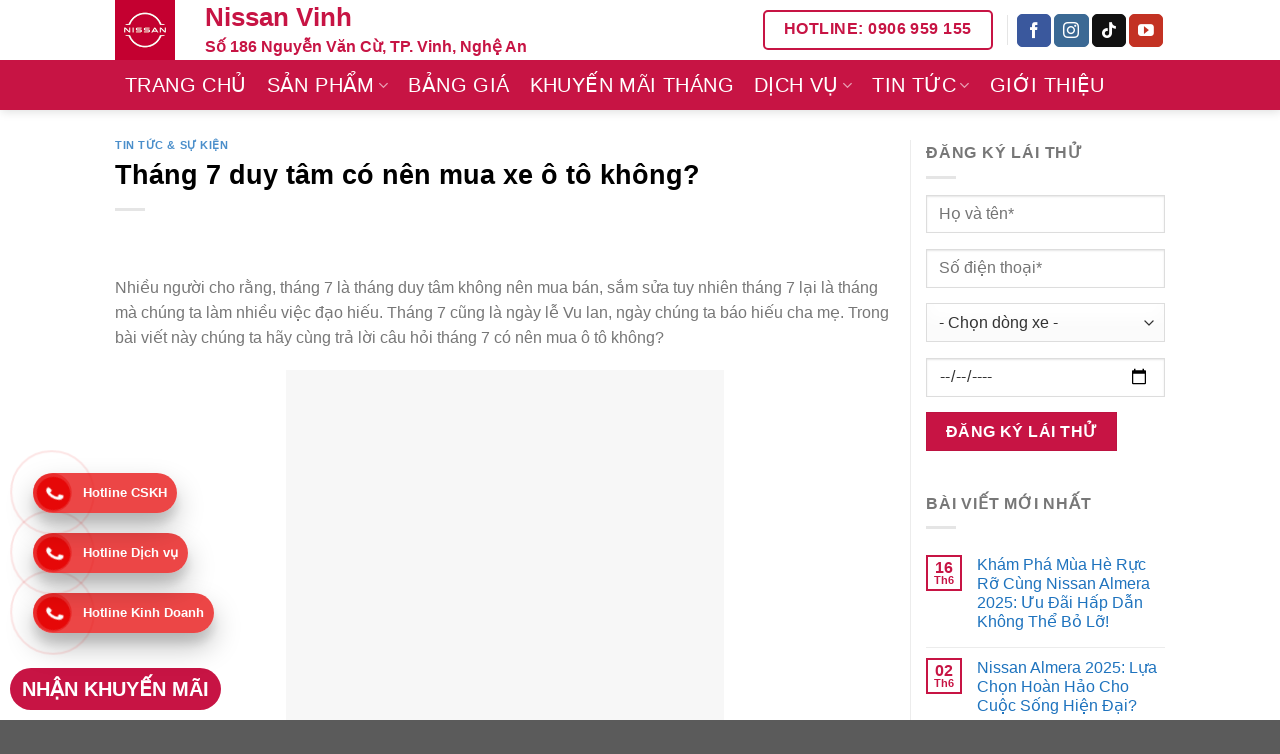

--- FILE ---
content_type: text/html; charset=UTF-8
request_url: https://nissan-vinh.vn/thang-7-duy-tam-co-nen-mua-xe-o-to-khong.html
body_size: 19333
content:
<!DOCTYPE html>
<!--[if IE 9 ]><html lang="vi" class="ie9 loading-site no-js"> <![endif]-->
<!--[if IE 8 ]><html lang="vi" class="ie8 loading-site no-js"> <![endif]-->
<!--[if (gte IE 9)|!(IE)]><!--><html lang="vi" class="loading-site no-js"> <!--<![endif]--><head><script data-no-optimize="1">var litespeed_docref=sessionStorage.getItem("litespeed_docref");litespeed_docref&&(Object.defineProperty(document,"referrer",{get:function(){return litespeed_docref}}),sessionStorage.removeItem("litespeed_docref"));</script> <meta charset="UTF-8" /><link rel="profile" href="http://gmpg.org/xfn/11" /><link rel="pingback" href="https://nissan-vinh.vn/xmlrpc.php" /><meta name='robots' content='index, follow, max-image-preview:large, max-snippet:-1, max-video-preview:-1' /><meta name="viewport" content="width=device-width, initial-scale=1, maximum-scale=1" /><title>Tháng 7 duy tâm có nên mua xe ô tô không? Nissan Vinh</title><meta name="description" content="Nhiều người cho rằng, tháng 7 là tháng duy tâm không nên mua bán, sắm sửa tuy nhiên tháng 7 lại là tháng mà chúng ta làm nhiều việc đạo hiếu." /><link rel="canonical" href="https://nissan-vinh.vn/thang-7-duy-tam-co-nen-mua-xe-o-to-khong.html" /><meta property="og:locale" content="vi_VN" /><meta property="og:type" content="article" /><meta property="og:title" content="Tháng 7 duy tâm có nên mua xe ô tô không? Nissan Vinh" /><meta property="og:description" content="Nhiều người cho rằng, tháng 7 là tháng duy tâm không nên mua bán, sắm sửa tuy nhiên tháng 7 lại là tháng mà chúng ta làm nhiều việc đạo hiếu." /><meta property="og:url" content="https://nissan-vinh.vn/thang-7-duy-tam-co-nen-mua-xe-o-to-khong.html" /><meta property="og:site_name" content="Nissan Vinh" /><meta property="article:published_time" content="2019-08-14T07:02:22+00:00" /><meta name="author" content="admin_kimlien" /><meta name="twitter:card" content="summary_large_image" /><meta name="twitter:label1" content="Được viết bởi" /><meta name="twitter:data1" content="admin_kimlien" /><meta name="twitter:label2" content="Ước tính thời gian đọc" /><meta name="twitter:data2" content="3 phút" /> <script type="application/ld+json" class="yoast-schema-graph">{"@context":"https://schema.org","@graph":[{"@type":"Article","@id":"https://nissan-vinh.vn/thang-7-duy-tam-co-nen-mua-xe-o-to-khong.html#article","isPartOf":{"@id":"https://nissan-vinh.vn/thang-7-duy-tam-co-nen-mua-xe-o-to-khong.html"},"author":{"name":"admin_kimlien","@id":"https://nissan-vinh.vn/#/schema/person/883614665b319f69628fad250c105f74"},"headline":"Tháng 7 duy tâm có nên mua xe ô tô không?","datePublished":"2019-08-14T07:02:22+00:00","mainEntityOfPage":{"@id":"https://nissan-vinh.vn/thang-7-duy-tam-co-nen-mua-xe-o-to-khong.html"},"wordCount":621,"publisher":{"@id":"https://nissan-vinh.vn/#organization"},"image":{"@id":"https://nissan-vinh.vn/thang-7-duy-tam-co-nen-mua-xe-o-to-khong.html#primaryimage"},"thumbnailUrl":"","articleSection":["Tin tức &amp; Sự kiện"],"inLanguage":"vi"},{"@type":"WebPage","@id":"https://nissan-vinh.vn/thang-7-duy-tam-co-nen-mua-xe-o-to-khong.html","url":"https://nissan-vinh.vn/thang-7-duy-tam-co-nen-mua-xe-o-to-khong.html","name":"Tháng 7 duy tâm có nên mua xe ô tô không? Nissan Vinh","isPartOf":{"@id":"https://nissan-vinh.vn/#website"},"primaryImageOfPage":{"@id":"https://nissan-vinh.vn/thang-7-duy-tam-co-nen-mua-xe-o-to-khong.html#primaryimage"},"image":{"@id":"https://nissan-vinh.vn/thang-7-duy-tam-co-nen-mua-xe-o-to-khong.html#primaryimage"},"thumbnailUrl":"","datePublished":"2019-08-14T07:02:22+00:00","description":"Nhiều người cho rằng, tháng 7 là tháng duy tâm không nên mua bán, sắm sửa tuy nhiên tháng 7 lại là tháng mà chúng ta làm nhiều việc đạo hiếu.","breadcrumb":{"@id":"https://nissan-vinh.vn/thang-7-duy-tam-co-nen-mua-xe-o-to-khong.html#breadcrumb"},"inLanguage":"vi","potentialAction":[{"@type":"ReadAction","target":["https://nissan-vinh.vn/thang-7-duy-tam-co-nen-mua-xe-o-to-khong.html"]}]},{"@type":"ImageObject","inLanguage":"vi","@id":"https://nissan-vinh.vn/thang-7-duy-tam-co-nen-mua-xe-o-to-khong.html#primaryimage","url":"","contentUrl":""},{"@type":"BreadcrumbList","@id":"https://nissan-vinh.vn/thang-7-duy-tam-co-nen-mua-xe-o-to-khong.html#breadcrumb","itemListElement":[{"@type":"ListItem","position":1,"name":"Trang chủ","item":"https://nissan-vinh.vn/"},{"@type":"ListItem","position":2,"name":"Tháng 7 duy tâm có nên mua xe ô tô không?"}]},{"@type":"WebSite","@id":"https://nissan-vinh.vn/#website","url":"https://nissan-vinh.vn/","name":"Nissan Vinh","description":"Trang web chính thức của Nissan Vinh","publisher":{"@id":"https://nissan-vinh.vn/#organization"},"potentialAction":[{"@type":"SearchAction","target":{"@type":"EntryPoint","urlTemplate":"https://nissan-vinh.vn/?s={search_term_string}"},"query-input":{"@type":"PropertyValueSpecification","valueRequired":true,"valueName":"search_term_string"}}],"inLanguage":"vi"},{"@type":"Organization","@id":"https://nissan-vinh.vn/#organization","name":"Nissan Vinh","url":"https://nissan-vinh.vn/","logo":{"@type":"ImageObject","inLanguage":"vi","@id":"https://nissan-vinh.vn/#/schema/logo/image/","url":"https://nissan-vinh.vn/wp-content/uploads/2022/09/logo_nissan_red.jpg","contentUrl":"https://nissan-vinh.vn/wp-content/uploads/2022/09/logo_nissan_red.jpg","width":225,"height":224,"caption":"Nissan Vinh"},"image":{"@id":"https://nissan-vinh.vn/#/schema/logo/image/"}},{"@type":"Person","@id":"https://nissan-vinh.vn/#/schema/person/883614665b319f69628fad250c105f74","name":"admin_kimlien","image":{"@type":"ImageObject","inLanguage":"vi","@id":"https://nissan-vinh.vn/#/schema/person/image/","url":"https://nissan-vinh.vn/wp-content/litespeed/avatar/3675d7fa2db159a26aec9e2f81b20c19.jpg?ver=1768400204","contentUrl":"https://nissan-vinh.vn/wp-content/litespeed/avatar/3675d7fa2db159a26aec9e2f81b20c19.jpg?ver=1768400204","caption":"admin_kimlien"},"sameAs":["https://nissan-vinh.vn"],"url":"https://nissan-vinh.vn/author/admin_kimlien"}]}</script> <link rel='dns-prefetch' href='//cdn.jsdelivr.net' /><link rel='dns-prefetch' href='//fonts.googleapis.com' /><link rel="alternate" type="application/rss+xml" title="Dòng thông tin Nissan Vinh &raquo;" href="https://nissan-vinh.vn/feed" /><link rel="alternate" type="application/rss+xml" title="Nissan Vinh &raquo; Dòng bình luận" href="https://nissan-vinh.vn/comments/feed" /><link rel="alternate" type="application/rss+xml" title="Nissan Vinh &raquo; Tháng 7 duy tâm có nên mua xe ô tô không? Dòng bình luận" href="https://nissan-vinh.vn/thang-7-duy-tam-co-nen-mua-xe-o-to-khong.html/feed" /><link rel="alternate" title="oNhúng (JSON)" type="application/json+oembed" href="https://nissan-vinh.vn/wp-json/oembed/1.0/embed?url=https%3A%2F%2Fnissan-vinh.vn%2Fthang-7-duy-tam-co-nen-mua-xe-o-to-khong.html" /><link rel="alternate" title="oNhúng (XML)" type="text/xml+oembed" href="https://nissan-vinh.vn/wp-json/oembed/1.0/embed?url=https%3A%2F%2Fnissan-vinh.vn%2Fthang-7-duy-tam-co-nen-mua-xe-o-to-khong.html&#038;format=xml" /><link rel="prefetch" href="https://nissan-vinh.vn/wp-content/themes/flatsome/assets/js/chunk.countup.fe2c1016.js" /><link rel="prefetch" href="https://nissan-vinh.vn/wp-content/themes/flatsome/assets/js/chunk.sticky-sidebar.a58a6557.js" /><link rel="prefetch" href="https://nissan-vinh.vn/wp-content/themes/flatsome/assets/js/chunk.tooltips.29144c1c.js" /><link rel="prefetch" href="https://nissan-vinh.vn/wp-content/themes/flatsome/assets/js/chunk.vendors-popups.947eca5c.js" /><link rel="prefetch" href="https://nissan-vinh.vn/wp-content/themes/flatsome/assets/js/chunk.vendors-slider.f0d2cbc9.js" /><link data-optimized="2" rel="stylesheet" href="https://nissan-vinh.vn/wp-content/litespeed/css/6c9cc1ec351d348296a0de9431d27b29.css?ver=27848" /> <script type="litespeed/javascript" data-src="https://nissan-vinh.vn/wp-includes/js/jquery/jquery.min.js" id="jquery-core-js"></script> <link rel="https://api.w.org/" href="https://nissan-vinh.vn/wp-json/" /><link rel="alternate" title="JSON" type="application/json" href="https://nissan-vinh.vn/wp-json/wp/v2/posts/2500" /><link rel="EditURI" type="application/rsd+xml" title="RSD" href="https://nissan-vinh.vn/xmlrpc.php?rsd" /><meta name="generator" content="WordPress 6.9" /><meta name="generator" content="WooCommerce 10.4.3" /><link rel='shortlink' href='https://nissan-vinh.vn/?p=2500' />
<!--[if IE]><link rel="stylesheet" type="text/css" href="https://nissan-vinh.vn/wp-content/themes/flatsome/assets/css/ie-fallback.css"><script src="//cdnjs.cloudflare.com/ajax/libs/html5shiv/3.6.1/html5shiv.js"></script><script>var head = document.getElementsByTagName('head')[0],style = document.createElement('style');style.type = 'text/css';style.styleSheet.cssText = ':before,:after{content:none !important';head.appendChild(style);setTimeout(function(){head.removeChild(style);}, 0);</script><script src="https://nissan-vinh.vn/wp-content/themes/flatsome/assets/libs/ie-flexibility.js"></script><![endif]--> <script type="litespeed/javascript" data-src="https://www.googletagmanager.com/gtag/js?id=G-XS6Y7HH244"></script> <script type="litespeed/javascript">window.dataLayer=window.dataLayer||[];function gtag(){dataLayer.push(arguments)}
gtag('js',new Date());gtag('config','G-XS6Y7HH244')</script>  <script type="litespeed/javascript">(function(w,d,s,l,i){w[l]=w[l]||[];w[l].push({'gtm.start':new Date().getTime(),event:'gtm.js'});var f=d.getElementsByTagName(s)[0],j=d.createElement(s),dl=l!='dataLayer'?'&l='+l:'';j.async=!0;j.src='https://www.googletagmanager.com/gtm.js?id='+i+dl;f.parentNode.insertBefore(j,f)})(window,document,'script','dataLayer','GTM-PB2PNLK')</script> <meta name="google-site-verification" content="K_59N1Nx-Qp-oB4SWv3z8TTu4QFl3ES47W_MgjOCv-g" />	<noscript><style>.woocommerce-product-gallery{ opacity: 1 !important; }</style></noscript><link rel="icon" href="https://nissan-vinh.vn/wp-content/uploads/2024/03/cropped-logo-site-nissan.png" sizes="32x32" /><link rel="icon" href="https://nissan-vinh.vn/wp-content/uploads/2024/03/cropped-logo-site-nissan.png" sizes="192x192" /><link rel="apple-touch-icon" href="https://nissan-vinh.vn/wp-content/uploads/2024/03/cropped-logo-site-nissan.png" /><meta name="msapplication-TileImage" content="https://nissan-vinh.vn/wp-content/uploads/2024/03/cropped-logo-site-nissan.png" /></head><body class="wp-singular post-template-default single single-post postid-2500 single-format-standard wp-theme-flatsome wp-child-theme-flatsome-child theme-flatsome woocommerce-no-js header-shadow lightbox nav-dropdown-has-shadow catalog-mode"><noscript><iframe data-lazyloaded="1" src="about:blank" data-litespeed-src="https://www.googletagmanager.com/ns.html?id=GTM-PB2PNLK"
height="0" width="0" style="display:none;visibility:hidden"></iframe></noscript><a class="skip-link screen-reader-text" href="#main">Skip to content</a><div id="wrapper"><header id="header" class="header has-sticky sticky-jump"><div class="header-wrapper"><div id="masthead" class="header-main "><div class="header-inner flex-row container logo-left medium-logo-center" role="navigation"><div id="logo" class="flex-col logo"><a href="https://nissan-vinh.vn/" title="Nissan Vinh - Trang web chính thức của Nissan Vinh" rel="home">
<img data-lazyloaded="1" src="[data-uri]" width="225" height="224" data-src="https://nissan-vinh.vn/wp-content/uploads/2022/09/logo_nissan_red.jpg" class="header_logo header-logo" alt="Nissan Vinh"/><img data-lazyloaded="1" src="[data-uri]" width="225" height="224" data-src="https://nissan-vinh.vn/wp-content/uploads/2022/09/logo_nissan_red.jpg" class="header-logo-dark" alt="Nissan Vinh"/></a></div><div class="flex-col show-for-medium flex-left"><ul class="mobile-nav nav nav-left "><li class="nav-icon has-icon"><div class="header-button">		<a href="#" data-open="#main-menu" data-pos="left" data-bg="main-menu-overlay" data-color="" class="icon primary button round is-small" aria-label="Menu" aria-controls="main-menu" aria-expanded="false">
<i class="icon-menu" ></i>
</a></div></li></ul></div><div class="flex-col hide-for-medium flex-left
flex-grow"><ul class="header-nav header-nav-main nav nav-left  nav-size-xlarge nav-uppercase" ><h2 style="text-align: left;">
<span style="color: #c71444;">
<strong>Nissan Vinh</strong>
</span></h2><p style="text-align: left; margin-top: -12px;">
<strong>
<span style="color: #c71444;">Số 186 Nguyễn Văn Cừ, TP. Vinh, Nghệ An</span>
</strong></p><li class="html custom html_topbar_left"></li></ul></div><div class="flex-col hide-for-medium flex-right"><ul class="header-nav header-nav-main nav nav-right  nav-size-xlarge nav-uppercase"><li class="html header-button-1"><div class="header-button">
<a href="tel:0906959155" class="button primary is-outline is-large"  style="border-radius:5px;">
<span>HOTLINE: 0906 959 155</span>
</a></div></li><li class="header-divider"></li><li class="html header-social-icons ml-0"><div class="social-icons follow-icons" ><a href="https://www.facebook.com/Nissanvinhnghetinh" target="_blank" data-label="Facebook" rel="noopener noreferrer nofollow" class="icon primary button round facebook tooltip" title="Follow on Facebook" aria-label="Follow on Facebook"><i class="icon-facebook" ></i></a><a href="#" target="_blank" rel="noopener noreferrer nofollow" data-label="Instagram" class="icon primary button round  instagram tooltip" title="Follow on Instagram" aria-label="Follow on Instagram"><i class="icon-instagram" ></i></a><a href="https://vt.tiktok.com/ZSdU5M7N6/" target="_blank" rel="noopener noreferrer nofollow" data-label="TikTok" class="icon primary button round tiktok tooltip" title="Follow on TikTok" aria-label="Follow on TikTok"><i class="icon-tiktok" ></i></a><a href="https://www.youtube.com/channel/UC-3GuVYs5P-lssdSJRLRYKA" target="_blank" rel="noopener noreferrer nofollow" data-label="YouTube" class="icon primary button round  youtube tooltip" title="Follow on YouTube" aria-label="Follow on YouTube"><i class="icon-youtube" ></i></a></div></li></ul></div><div class="flex-col show-for-medium flex-right"><ul class="mobile-nav nav nav-right "></ul></div></div></div><div id="wide-nav" class="header-bottom wide-nav nav-dark hide-for-medium"><div class="flex-row container"><div class="flex-col hide-for-medium flex-left"><ul class="nav header-nav header-bottom-nav nav-left  nav-box nav-size-large nav-uppercase"><li id="menu-item-17" class="menu-item menu-item-type-post_type menu-item-object-page menu-item-home menu-item-17 menu-item-design-default"><a href="https://nissan-vinh.vn/" class="nav-top-link">Trang chủ</a></li><li id="menu-item-37" class="menu-item menu-item-type-post_type menu-item-object-page menu-item-37 menu-item-design-container-width menu-item-has-block has-dropdown"><a href="https://nissan-vinh.vn/san-pham" class="nav-top-link">Sản phẩm<i class="icon-angle-down" ></i></a><div class="sub-menu nav-dropdown"><div class="row menu-sanpham large-columns-4 medium-columns-3 small-columns-2 row-xsmall row-full-width has-shadow row-box-shadow-1 row-box-shadow-3-hover"><div class="col" ><div class="col-inner"><div class="badge-container absolute left top z-1"></div><div class="product-small box menu-sanpham has-hover box-normal box-text-bottom"><div class="box-image" ><div class="" >
<a href="https://nissan-vinh.vn/san-pham/nissan-kicks-e-power" aria-label="Nissan Kicks e-Power">
<img width="1602" height="961" src="data:image/svg+xml,%3Csvg%20viewBox%3D%220%200%201602%20961%22%20xmlns%3D%22http%3A%2F%2Fwww.w3.org%2F2000%2Fsvg%22%3E%3C%2Fsvg%3E" data-src="https://nissan-vinh.vn/wp-content/uploads/2022/11/nissan-kicks-e-power-blue.png" class="lazy-load attachment-woocommerce_thumbnail size-woocommerce_thumbnail" alt="Nissan Kicks e-Power" decoding="async" fetchpriority="high" />									</a></div><div class="image-tools top right show-on-hover"></div><div class="image-tools grid-tools text-center hide-for-small bottom hover-slide-in show-on-hover"></div></div><div class="box-text text-center" ><div class="title-wrapper"><p class="name product-title woocommerce-loop-product__title"><a href="https://nissan-vinh.vn/san-pham/nissan-kicks-e-power" class="woocommerce-LoopProduct-link woocommerce-loop-product__link">Nissan Kicks e-Power</a></p></div><div class="price-wrapper"></div></div></div></div></div><div class="col" ><div class="col-inner"><div class="badge-container absolute left top z-1"></div><div class="product-small box menu-sanpham has-hover box-normal box-text-bottom"><div class="box-image" ><div class="" >
<a href="https://nissan-vinh.vn/san-pham/nissan-almera" aria-label="Nissan Almera">
<img width="553" height="321" src="data:image/svg+xml,%3Csvg%20viewBox%3D%220%200%20553%20321%22%20xmlns%3D%22http%3A%2F%2Fwww.w3.org%2F2000%2Fsvg%22%3E%3C%2Fsvg%3E" data-src="https://nissan-vinh.vn/wp-content/uploads/2025/02/7UEti8xPV6OWTi1P8sYf39poIkhvcUVpbsD5Cr4N1.png" class="lazy-load attachment-woocommerce_thumbnail size-woocommerce_thumbnail" alt="Nissan Almera" decoding="async" />									</a></div><div class="image-tools top right show-on-hover"></div><div class="image-tools grid-tools text-center hide-for-small bottom hover-slide-in show-on-hover"></div></div><div class="box-text text-center" ><div class="title-wrapper"><p class="name product-title woocommerce-loop-product__title"><a href="https://nissan-vinh.vn/san-pham/nissan-almera" class="woocommerce-LoopProduct-link woocommerce-loop-product__link">Nissan Almera</a></p></div><div class="price-wrapper"></div></div></div></div></div><div class="col" ><div class="col-inner"><div class="badge-container absolute left top z-1"></div><div class="product-small box menu-sanpham has-hover box-normal box-text-bottom"><div class="box-image" ><div class="" >
<a href="https://nissan-vinh.vn/san-pham/nissan-navara" aria-label="Nissan Navara">
<img width="1025" height="615" src="data:image/svg+xml,%3Csvg%20viewBox%3D%220%200%201025%20615%22%20xmlns%3D%22http%3A%2F%2Fwww.w3.org%2F2000%2Fsvg%22%3E%3C%2Fsvg%3E" data-src="https://nissan-vinh.vn/wp-content/uploads/2022/09/nissan-navara.png" class="lazy-load attachment-woocommerce_thumbnail size-woocommerce_thumbnail" alt="Nissan Navara" decoding="async" />									</a></div><div class="image-tools top right show-on-hover"></div><div class="image-tools grid-tools text-center hide-for-small bottom hover-slide-in show-on-hover"></div></div><div class="box-text text-center" ><div class="title-wrapper"><p class="name product-title woocommerce-loop-product__title"><a href="https://nissan-vinh.vn/san-pham/nissan-navara" class="woocommerce-LoopProduct-link woocommerce-loop-product__link">Nissan Navara</a></p></div><div class="price-wrapper"></div></div></div></div></div></div></div></li><li id="menu-item-38" class="menu-item menu-item-type-post_type menu-item-object-page menu-item-38 menu-item-design-default"><a href="https://nissan-vinh.vn/bang-gia" class="nav-top-link">Bảng giá</a></li><li id="menu-item-287" class="menu-item menu-item-type-taxonomy menu-item-object-category menu-item-287 menu-item-design-default"><a href="https://nissan-vinh.vn/category/khuyen-mai" class="nav-top-link">Khuyến mãi tháng</a></li><li id="menu-item-21" class="menu-item menu-item-type-custom menu-item-object-custom menu-item-has-children menu-item-21 menu-item-design-default has-dropdown"><a href="#" class="nav-top-link">Dịch vụ<i class="icon-angle-down" ></i></a><ul class="sub-menu nav-dropdown nav-dropdown-default"><li id="menu-item-286" class="menu-item menu-item-type-post_type menu-item-object-page menu-item-286"><a href="https://nissan-vinh.vn/gia-han-bao-hanh">Dịch vụ bảo hành</a></li><li id="menu-item-285" class="menu-item menu-item-type-post_type menu-item-object-page menu-item-285"><a href="https://nissan-vinh.vn/dich-vu-bao-duong">Dịch vụ bảo dưỡng</a></li><li id="menu-item-284" class="menu-item menu-item-type-post_type menu-item-object-page menu-item-284"><a href="https://nissan-vinh.vn/phu-tung-chinh-hang">Phụ tùng chính hãng</a></li></ul></li><li id="menu-item-22" class="menu-item menu-item-type-custom menu-item-object-custom menu-item-has-children menu-item-22 menu-item-design-default has-dropdown"><a href="#" class="nav-top-link">Tin tức<i class="icon-angle-down" ></i></a><ul class="sub-menu nav-dropdown nav-dropdown-default"><li id="menu-item-288" class="menu-item menu-item-type-taxonomy menu-item-object-category current-post-ancestor current-menu-parent current-post-parent menu-item-288 active"><a href="https://nissan-vinh.vn/category/tin-tuc-su-kien">Tin tức &amp; Sự kiện</a></li><li id="menu-item-289" class="menu-item menu-item-type-taxonomy menu-item-object-category menu-item-289"><a href="https://nissan-vinh.vn/category/cau-chuyen-khach-hang">Câu chuyện khách hàng</a></li><li id="menu-item-290" class="menu-item menu-item-type-taxonomy menu-item-object-category menu-item-290"><a href="https://nissan-vinh.vn/category/tuyen-dung">Tuyển dụng</a></li></ul></li><li id="menu-item-31" class="menu-item menu-item-type-post_type menu-item-object-page menu-item-31 menu-item-design-default"><a href="https://nissan-vinh.vn/gioi-thieu" class="nav-top-link">Giới thiệu</a></li></ul></div><div class="flex-col hide-for-medium flex-right flex-grow"><ul class="nav header-nav header-bottom-nav nav-right  nav-box nav-size-large nav-uppercase"></ul></div></div></div><div class="header-bg-container fill"><div class="header-bg-image fill"></div><div class="header-bg-color fill"></div></div></div></header><main id="main" class=""><div id="content" class="blog-wrapper blog-single page-wrapper"><div class="row row-divided "><div class="large-9 col"><article id="post-2500" class="post-2500 post type-post status-publish format-standard has-post-thumbnail hentry category-tin-tuc-su-kien"><div class="article-inner "><header class="entry-header"><div class="entry-header-text entry-header-text-top text-left"><h6 class="entry-category is-xsmall">
<a href="https://nissan-vinh.vn/category/tin-tuc-su-kien" rel="category tag">Tin tức &amp; Sự kiện</a></h6><h1 class="entry-title">Tháng 7 duy tâm có nên mua xe ô tô không?</h1><div class="entry-divider is-divider small"></div></div></header><div class="entry-content single-page"><p>Nhiều người cho rằng, tháng 7 là tháng duy tâm không nên mua bán, sắm sửa tuy nhiên tháng 7 lại là tháng mà chúng ta làm nhiều việc đạo hiếu. Tháng 7 cũng là ngày lễ Vu lan, ngày chúng ta báo hiếu cha mẹ. Trong bài viết này chúng ta hãy cùng trả lời câu hỏi tháng 7 có nên mua ô tô không?</p><figure id="attachment_2501" aria-describedby="caption-attachment-2501" style="width: 438px" class="wp-caption aligncenter"><img loading="lazy" decoding="async" class="lazy-load wp-image-2501 size-medium" src="data:image/svg+xml,%3Csvg%20viewBox%3D%220%200%20438%20400%22%20xmlns%3D%22http%3A%2F%2Fwww.w3.org%2F2000%2Fsvg%22%3E%3C%2Fsvg%3E" data-src="https://nissan-vinh.vn/wp-content/uploads/2019/08/1-720x658-438x400.jpg" alt="" width="438" height="400" /><figcaption id="caption-attachment-2501" class="wp-caption-text">Tháng 7 là thời điểm các đại lý ô tô có nhiều chương trình khuyến mãi</figcaption></figure><h1>THÁNG 7 CHÚNG TA THƯỜNG LÀM GÌ?</h1><p>Khi tháng 7 đến mọi người đều cùng nhau bố thí, cúng dàng, phóng sinh và làm rất nhiều việc công đức để hồi hướng cho Ông Bà, Cha Mẹ quá vãng nhiều đời được vãng sinh lạc quốc; Ông Bà, Cha Mẹ hiện thời được phúc thọ tăng long.<br />
Tháng 7 còn là tháng tu học. Bởi dù người xuất gia hay tại gia đều siêng năng lễ Phật, t<span class="text_exposed_show">ụng kinh trong dịp này.<br />
Tháng 7 là tháng Hiếu thảo, vì tất cả mọi người đều hướng về Cha Mẹ, Ông Bà, Tổ tiên.<br />
Như vậy tháng 7 không nên gọi là tháng cô hồn? Chúng ta cần hiểu đúng hơn, và cần có những việc làm thiết thực để tháng 7 với chúng ta thực sự ý nghĩa, mọi người không nên đặt nặng vào những quan niệm sai lầm đó mà đánh mất đi cơ hội thực hiện việc Hiếu đạo của mình.<br />
Tháng 7 là tháng an lành vì thế mọi người đừng sợ ma, quỷ – cô hồn. Bởi “ nhất thiết duy tâm tạo” tức là mọi việc tốt hay xấu đều do tâm ta mà ra.</span></p><h1>THÁNG 7 CÓ NÊN MUA Ô TÔ KHÔNG?</h1><p><span class="text_exposed_show">Cũng như việc mua bán, sắm sửa; chúng ta nên chọn thời điểm phù hợp để làm thay vì kiêng kị mà bỏ lỡ những thời điểm đẹp. Chính vì vậy, việc mua <a href="https://nissan-vinh.vn/san-pham/nissan-terra/">ô tô</a> vào tháng 7 đã không còn nặng nề như trước nữa, nhiều người còn lựa chọn tháng 7 mua ô tô để nhận những chương trình khuyến mãi lớn.<br />
Kính chúc quý khách hàng xa gần vô lượng an lạc, vô lượng cát tường.</span></p><p>Quý khách hàng quan tâm đến các dòng xe Nissan, vui lòng liên hệ với chúng tôi theo thông tin phía dưới.</p><p>————-<br />
Nissan Vinh<span class="text_exposed_show"><br />
<span class="_5mfr"><span class="_6qdm"><img decoding="async" class="lazy-load emoji" src="data:image/svg+xml,%3Csvg%20viewBox%3D%220%200%20100%20100%22%20xmlns%3D%22http%3A%2F%2Fwww.w3.org%2F2000%2Fsvg%22%3E%3C%2Fsvg%3E" data-src="https://s.w.org/images/core/emoji/11/svg/1f3e8.svg" alt="?" /></span></span> 186 Nguyễn Văn Cừ, TP Vinh<br />
<span class="_5mfr"><span class="_6qdm"><img decoding="async" class="lazy-load emoji" src="data:image/svg+xml,%3Csvg%20viewBox%3D%220%200%20100%20100%22%20xmlns%3D%22http%3A%2F%2Fwww.w3.org%2F2000%2Fsvg%22%3E%3C%2Fsvg%3E" data-src="https://s.w.org/images/core/emoji/11/svg/260e.svg" alt="☎️" /></span></span> Hotline KD:0906 959 155<br />
<span class="_5mfr"><span class="_6qdm"><img decoding="async" class="lazy-load emoji" src="data:image/svg+xml,%3Csvg%20viewBox%3D%220%200%20100%20100%22%20xmlns%3D%22http%3A%2F%2Fwww.w3.org%2F2000%2Fsvg%22%3E%3C%2Fsvg%3E" data-src="https://s.w.org/images/core/emoji/11/svg/260e.svg" alt="☎️" /></span></span> Hotline DV:0238 8608668‬ hoặc 093 2346626<br />
<span class="_5mfr"><span class="_6qdm"><img decoding="async" class="lazy-load emoji" src="data:image/svg+xml,%3Csvg%20viewBox%3D%220%200%20100%20100%22%20xmlns%3D%22http%3A%2F%2Fwww.w3.org%2F2000%2Fsvg%22%3E%3C%2Fsvg%3E" data-src="https://s.w.org/images/core/emoji/11/svg/1f30f.svg" alt="?" /></span></span> Website: https://nissan-vinh.vn/</span></p><div class="blog-share text-center"><div class="is-divider medium"></div><div class="social-icons share-icons share-row relative" ><a href="whatsapp://send?text=Th%C3%A1ng%207%20duy%20t%C3%A2m%20c%C3%B3%20n%C3%AAn%20mua%20xe%20%C3%B4%20t%C3%B4%20kh%C3%B4ng%3F - https://nissan-vinh.vn/thang-7-duy-tam-co-nen-mua-xe-o-to-khong.html" data-action="share/whatsapp/share" class="icon button circle is-outline tooltip whatsapp show-for-medium" title="Share on WhatsApp" aria-label="Share on WhatsApp"><i class="icon-whatsapp"></i></a><a href="https://www.facebook.com/sharer.php?u=https://nissan-vinh.vn/thang-7-duy-tam-co-nen-mua-xe-o-to-khong.html" data-label="Facebook" onclick="window.open(this.href,this.title,'width=500,height=500,top=300px,left=300px');  return false;" rel="noopener noreferrer nofollow" target="_blank" class="icon button circle is-outline tooltip facebook" title="Share on Facebook" aria-label="Share on Facebook"><i class="icon-facebook" ></i></a><a href="https://twitter.com/share?url=https://nissan-vinh.vn/thang-7-duy-tam-co-nen-mua-xe-o-to-khong.html" onclick="window.open(this.href,this.title,'width=500,height=500,top=300px,left=300px');  return false;" rel="noopener noreferrer nofollow" target="_blank" class="icon button circle is-outline tooltip twitter" title="Share on Twitter" aria-label="Share on Twitter"><i class="icon-twitter" ></i></a><a href="mailto:enteryour@addresshere.com?subject=Th%C3%A1ng%207%20duy%20t%C3%A2m%20c%C3%B3%20n%C3%AAn%20mua%20xe%20%C3%B4%20t%C3%B4%20kh%C3%B4ng%3F&amp;body=Check%20this%20out:%20https://nissan-vinh.vn/thang-7-duy-tam-co-nen-mua-xe-o-to-khong.html" rel="nofollow" class="icon button circle is-outline tooltip email" title="Email to a Friend" aria-label="Email to a Friend"><i class="icon-envelop" ></i></a><a href="https://pinterest.com/pin/create/button/?url=https://nissan-vinh.vn/thang-7-duy-tam-co-nen-mua-xe-o-to-khong.html&amp;media=&amp;description=Th%C3%A1ng%207%20duy%20t%C3%A2m%20c%C3%B3%20n%C3%AAn%20mua%20xe%20%C3%B4%20t%C3%B4%20kh%C3%B4ng%3F" onclick="window.open(this.href,this.title,'width=500,height=500,top=300px,left=300px');  return false;" rel="noopener noreferrer nofollow" target="_blank" class="icon button circle is-outline tooltip pinterest" title="Pin on Pinterest" aria-label="Pin on Pinterest"><i class="icon-pinterest" ></i></a><a href="https://www.linkedin.com/shareArticle?mini=true&url=https://nissan-vinh.vn/thang-7-duy-tam-co-nen-mua-xe-o-to-khong.html&title=Th%C3%A1ng%207%20duy%20t%C3%A2m%20c%C3%B3%20n%C3%AAn%20mua%20xe%20%C3%B4%20t%C3%B4%20kh%C3%B4ng%3F" onclick="window.open(this.href,this.title,'width=500,height=500,top=300px,left=300px');  return false;"  rel="noopener noreferrer nofollow" target="_blank" class="icon button circle is-outline tooltip linkedin" title="Share on LinkedIn" aria-label="Share on LinkedIn"><i class="icon-linkedin" ></i></a></div></div></div></div></article></div><div class="post-sidebar large-3 col"><div id="secondary" class="widget-area " role="complementary"><aside id="custom_html-3" class="widget_text widget widget_custom_html"><span class="widget-title "><span>Đăng ký lái thử</span></span><div class="is-divider small"></div><div class="textwidget custom-html-widget"><div class="wpcf7 no-js" id="wpcf7-f316-o9" lang="vi" dir="ltr" data-wpcf7-id="316"><div class="screen-reader-response"><p role="status" aria-live="polite" aria-atomic="true"></p><ul></ul></div><form action="/thang-7-duy-tam-co-nen-mua-xe-o-to-khong.html#wpcf7-f316-o9" method="post" class="wpcf7-form init" aria-label="Form liên hệ" novalidate="novalidate" data-status="init"><fieldset class="hidden-fields-container"><input type="hidden" name="_wpcf7" value="316" /><input type="hidden" name="_wpcf7_version" value="6.1.4" /><input type="hidden" name="_wpcf7_locale" value="vi" /><input type="hidden" name="_wpcf7_unit_tag" value="wpcf7-f316-o9" /><input type="hidden" name="_wpcf7_container_post" value="0" /><input type="hidden" name="_wpcf7_posted_data_hash" value="" /></fieldset><p><span class="wpcf7-form-control-wrap" data-name="your-name"><input size="40" maxlength="400" class="wpcf7-form-control wpcf7-text wpcf7-validates-as-required" aria-required="true" aria-invalid="false" placeholder="Họ và tên*" value="" type="text" name="your-name" /></span><br />
<span class="wpcf7-form-control-wrap" data-name="your-phone"><input size="40" maxlength="11" minlength="10" class="wpcf7-form-control wpcf7-tel wpcf7-validates-as-required wpcf7-text wpcf7-validates-as-tel" aria-required="true" aria-invalid="false" placeholder="Số điện thoại*" value="" type="tel" name="your-phone" /></span><br />
<span class="wpcf7-form-control-wrap" data-name="model"><select class="wpcf7-form-control wpcf7-select wpcf7-validates-as-required" aria-required="true" aria-invalid="false" name="model"><option value="">- Chọn dòng xe -</option><option value="Nissan Almera">Nissan Almera</option><option value="Nissan Navara">Nissan Navara</option><option value="Nissan Terra">Nissan Terra</option><option value="Nissan Xtrail">Nissan Xtrail</option></select></span><br />
<span class="wpcf7-form-control-wrap" data-name="your-date"><input class="wpcf7-form-control wpcf7-date wpcf7-validates-as-date" aria-invalid="false" placeholder="Ngày lái thử*" value="" type="date" name="your-date" /></span><br />
<input class="wpcf7-form-control wpcf7-submit has-spinner btn btn-danger" type="submit" value="ĐĂNG KÝ LÁI THỬ" /></p><input type='hidden' class='wpcf7-pum' value='{"closepopup":true,"closedelay":5,"openpopup":false,"openpopup_id":0}' /><div class="wpcf7-response-output" aria-hidden="true"></div></form></div></div></aside><aside id="flatsome_recent_posts-2" class="widget flatsome_recent_posts">		<span class="widget-title "><span>Bài viết mới nhất</span></span><div class="is-divider small"></div><ul><li class="recent-blog-posts-li"><div class="flex-row recent-blog-posts align-top pt-half pb-half"><div class="flex-col mr-half"><div class="badge post-date badge-small badge-outline"><div class="badge-inner bg-fill" >
<span class="post-date-day">16</span><br>
<span class="post-date-month is-xsmall">Th6</span></div></div></div><div class="flex-col flex-grow">
<a href="https://nissan-vinh.vn/kham-pha-mua-he-ruc-ro-cung-nissan-almera-2025-uu-dai-hap-dan-khong-the-bo-lo.html" title="Khám Phá Mùa Hè Rực Rỡ Cùng Nissan Almera 2025: Ưu Đãi Hấp Dẫn Không Thể Bỏ Lỡ!">Khám Phá Mùa Hè Rực Rỡ Cùng Nissan Almera 2025: Ưu Đãi Hấp Dẫn Không Thể Bỏ Lỡ!</a>
<span class="post_comments op-7 block is-xsmall"><a href="https://nissan-vinh.vn/kham-pha-mua-he-ruc-ro-cung-nissan-almera-2025-uu-dai-hap-dan-khong-the-bo-lo.html#respond"></a></span></div></div></li><li class="recent-blog-posts-li"><div class="flex-row recent-blog-posts align-top pt-half pb-half"><div class="flex-col mr-half"><div class="badge post-date badge-small badge-outline"><div class="badge-inner bg-fill" >
<span class="post-date-day">02</span><br>
<span class="post-date-month is-xsmall">Th6</span></div></div></div><div class="flex-col flex-grow">
<a href="https://nissan-vinh.vn/nissan-almera-2025-lua-chon-hoan-hao-cho-cuoc-song-hien-dai.html" title="Nissan Almera 2025: Lựa Chọn Hoàn Hảo Cho Cuộc Sống Hiện Đại?">Nissan Almera 2025: Lựa Chọn Hoàn Hảo Cho Cuộc Sống Hiện Đại?</a>
<span class="post_comments op-7 block is-xsmall"><a href="https://nissan-vinh.vn/nissan-almera-2025-lua-chon-hoan-hao-cho-cuoc-song-hien-dai.html#respond"></a></span></div></div></li><li class="recent-blog-posts-li"><div class="flex-row recent-blog-posts align-top pt-half pb-half"><div class="flex-col mr-half"><div class="badge post-date badge-small badge-outline"><div class="badge-inner bg-fill" >
<span class="post-date-day">14</span><br>
<span class="post-date-month is-xsmall">Th2</span></div></div></div><div class="flex-col flex-grow">
<a href="https://nissan-vinh.vn/nissan-almera-2025-phu-hop-voi-moi-phong-cach-song.html" title="Nissan Almera 2025 – Phù hợp với mọi phong cách sống">Nissan Almera 2025 – Phù hợp với mọi phong cách sống</a>
<span class="post_comments op-7 block is-xsmall"><a href="https://nissan-vinh.vn/nissan-almera-2025-phu-hop-voi-moi-phong-cach-song.html#respond"></a></span></div></div></li><li class="recent-blog-posts-li"><div class="flex-row recent-blog-posts align-top pt-half pb-half"><div class="flex-col mr-half"><div class="badge post-date badge-small badge-outline"><div class="badge-inner bg-fill" >
<span class="post-date-day">06</span><br>
<span class="post-date-month is-xsmall">Th11</span></div></div></div><div class="flex-col flex-grow">
<a href="https://nissan-vinh.vn/khong-the-bo-lo-khuyen-mai-dich-vu-thang-11-tai-nissan-vinh.html" title="KHÔNG THỂ BỎ LỠ &#8211; KHUYẾN MÃI DỊCH VỤ THÁNG 11 TẠI NISSAN VINH">KHÔNG THỂ BỎ LỠ &#8211; KHUYẾN MÃI DỊCH VỤ THÁNG 11 TẠI NISSAN VINH</a>
<span class="post_comments op-7 block is-xsmall"><a href="https://nissan-vinh.vn/khong-the-bo-lo-khuyen-mai-dich-vu-thang-11-tai-nissan-vinh.html#respond"></a></span></div></div></li><li class="recent-blog-posts-li"><div class="flex-row recent-blog-posts align-top pt-half pb-half"><div class="flex-col mr-half"><div class="badge post-date badge-small badge-outline"><div class="badge-inner bg-fill" >
<span class="post-date-day">05</span><br>
<span class="post-date-month is-xsmall">Th8</span></div></div></div><div class="flex-col flex-grow">
<a href="https://nissan-vinh.vn/uu-dai-thang-8-khong-can-cho-doi-truoc-ba-lien-tay-cung-nissan-vinh.html" title="ƯU ĐÃI THÁNG 8: KHÔNG CẦN CHỜ ĐỢI – TRƯỚC BẠ LIỀN TAY CÙNG NISSAN VINH">ƯU ĐÃI THÁNG 8: KHÔNG CẦN CHỜ ĐỢI – TRƯỚC BẠ LIỀN TAY CÙNG NISSAN VINH</a>
<span class="post_comments op-7 block is-xsmall"><a href="https://nissan-vinh.vn/uu-dai-thang-8-khong-can-cho-doi-truoc-ba-lien-tay-cung-nissan-vinh.html#respond"></a></span></div></div></li><li class="recent-blog-posts-li"><div class="flex-row recent-blog-posts align-top pt-half pb-half"><div class="flex-col mr-half"><div class="badge post-date badge-small badge-outline"><div class="badge-inner bg-fill" >
<span class="post-date-day">01</span><br>
<span class="post-date-month is-xsmall">Th7</span></div></div></div><div class="flex-col flex-grow">
<a href="https://nissan-vinh.vn/%f0%9f%94%a5%f0%9d%90%8a%f0%9d%90%a1%f0%9d%90%ae%f0%9d%90%b2e%f0%9d%90%a7-%f0%9d%90%8ca%f0%9d%90%a2-%f0%9d%90%8a%f0%9d%90%a2e%f0%9d%90%a6-%f0%9d%90%93%f0%9d%90%ab%f0%9d%90%9a-%f0%9d%90%8c.html" title="Kiểm Tra Miễn Phí &#8211; Du Hí Ngày Hè Tại Đại Lý Nissan Vinh">Kiểm Tra Miễn Phí &#8211; Du Hí Ngày Hè Tại Đại Lý Nissan Vinh</a>
<span class="post_comments op-7 block is-xsmall"><a href="https://nissan-vinh.vn/%f0%9f%94%a5%f0%9d%90%8a%f0%9d%90%a1%f0%9d%90%ae%f0%9d%90%b2e%f0%9d%90%a7-%f0%9d%90%8ca%f0%9d%90%a2-%f0%9d%90%8a%f0%9d%90%a2e%f0%9d%90%a6-%f0%9d%90%93%f0%9d%90%ab%f0%9d%90%9a-%f0%9d%90%8c.html#respond"></a></span></div></div></li><li class="recent-blog-posts-li"><div class="flex-row recent-blog-posts align-top pt-half pb-half"><div class="flex-col mr-half"><div class="badge post-date badge-small badge-outline"><div class="badge-inner bg-fill" >
<span class="post-date-day">17</span><br>
<span class="post-date-month is-xsmall">Th2</span></div></div></div><div class="flex-col flex-grow">
<a href="https://nissan-vinh.vn/nissan-viet-nam-uu-dai-dac-biet-cho-khach-hang-mua-xe-trong-thang-2.html" title="NISSAN VIỆT NAM ƯU ĐÃI ĐẶC BIỆT CHO KHÁCH HÀNG MUA XE TRONG THÁNG 2">NISSAN VIỆT NAM ƯU ĐÃI ĐẶC BIỆT CHO KHÁCH HÀNG MUA XE TRONG THÁNG 2</a>
<span class="post_comments op-7 block is-xsmall"><a href="https://nissan-vinh.vn/nissan-viet-nam-uu-dai-dac-biet-cho-khach-hang-mua-xe-trong-thang-2.html#respond"></a></span></div></div></li><li class="recent-blog-posts-li"><div class="flex-row recent-blog-posts align-top pt-half pb-half"><div class="flex-col mr-half"><div class="badge post-date badge-small badge-outline"><div class="badge-inner bg-fill" >
<span class="post-date-day">25</span><br>
<span class="post-date-month is-xsmall">Th1</span></div></div></div><div class="flex-col flex-grow">
<a href="https://nissan-vinh.vn/nissan-kicks-e-power-su-doi-cho-xung-dang.html" title="NISSAN KICKS E-POWER: SỰ ĐỢI CHỜ XỨNG ĐÁNG!">NISSAN KICKS E-POWER: SỰ ĐỢI CHỜ XỨNG ĐÁNG!</a>
<span class="post_comments op-7 block is-xsmall"><a href="https://nissan-vinh.vn/nissan-kicks-e-power-su-doi-cho-xung-dang.html#respond"></a></span></div></div></li><li class="recent-blog-posts-li"><div class="flex-row recent-blog-posts align-top pt-half pb-half"><div class="flex-col mr-half"><div class="badge post-date badge-small badge-outline"><div class="badge-inner bg-fill" >
<span class="post-date-day">23</span><br>
<span class="post-date-month is-xsmall">Th1</span></div></div></div><div class="flex-col flex-grow">
<a href="https://nissan-vinh.vn/rua-xe-mien-phi-thu-2-thu-3-hang-tuan.html" title="RỬA XE MIỄN PHÍ THỨ 2 &#038; THỨ 3 HÀNG TUẦN">RỬA XE MIỄN PHÍ THỨ 2 &#038; THỨ 3 HÀNG TUẦN</a>
<span class="post_comments op-7 block is-xsmall"><a href="https://nissan-vinh.vn/rua-xe-mien-phi-thu-2-thu-3-hang-tuan.html#respond"></a></span></div></div></li><li class="recent-blog-posts-li"><div class="flex-row recent-blog-posts align-top pt-half pb-half"><div class="flex-col mr-half"><div class="badge post-date badge-small badge-outline"><div class="badge-inner bg-fill" >
<span class="post-date-day">16</span><br>
<span class="post-date-month is-xsmall">Th1</span></div></div></div><div class="flex-col flex-grow">
<a href="https://nissan-vinh.vn/meo-chong-chuot-cho-xe-o-to-cuc-ki-hieu-qua.html" title="MẸO CHỐNG CHUỘT CHO XE Ô TÔ CỰC KÌ HIỆU QUẢ">MẸO CHỐNG CHUỘT CHO XE Ô TÔ CỰC KÌ HIỆU QUẢ</a>
<span class="post_comments op-7 block is-xsmall"><a href="https://nissan-vinh.vn/meo-chong-chuot-cho-xe-o-to-cuc-ki-hieu-qua.html#respond"></a></span></div></div></li></ul></aside></div></div></div><div class="container post-related"><h3>Bài viết liên quan</h3><div class="row large-columns-3 medium-columns-1 small-columns-1 has-shadow row-box-shadow-1 row-box-shadow-3-hover slider row-slider slider-nav-reveal slider-nav-push"  data-flickity-options='{"imagesLoaded": true, "groupCells": "100%", "dragThreshold" : 5, "cellAlign": "left","wrapAround": true,"prevNextButtons": true,"percentPosition": true,"pageDots": false, "rightToLeft": false, "autoPlay" : false}'><div class="col post-item" ><div class="col-inner">
<a href="https://nissan-vinh.vn/kham-pha-mua-he-ruc-ro-cung-nissan-almera-2025-uu-dai-hap-dan-khong-the-bo-lo.html" class="plain"><div class="box box-normal box-text-bottom box-blog-post has-hover"><div class="box-image" ><div class="image-cover" style="padding-top:56.25%;">
<img width="2560" height="2560" src="data:image/svg+xml,%3Csvg%20viewBox%3D%220%200%202560%202560%22%20xmlns%3D%22http%3A%2F%2Fwww.w3.org%2F2000%2Fsvg%22%3E%3C%2Fsvg%3E" data-src="https://nissan-vinh.vn/wp-content/uploads/2025/06/z6711206893066_09af339c4fb6087ee252f948728b6ebb.jpg" class="lazy-load attachment-medium size-medium wp-post-image" alt="" decoding="async" loading="lazy" /></div></div><div class="box-text text-center" ><div class="box-text-inner blog-post-inner"><h5 class="post-title is-large ">Khám Phá Mùa Hè Rực Rỡ Cùng Nissan Almera 2025: Ưu Đãi Hấp Dẫn Không Thể Bỏ Lỡ!</h5><div class="is-divider"></div><p class="from_the_blog_excerpt ">Khám Phá Mùa Hè Rực...</p></div></div><div class="badge absolute top post-date badge-outline"><div class="badge-inner">
<span class="post-date-day">16</span><br>
<span class="post-date-month is-xsmall">Th6</span></div></div></div>
</a></div></div><div class="col post-item" ><div class="col-inner">
<a href="https://nissan-vinh.vn/nissan-almera-2025-lua-chon-hoan-hao-cho-cuoc-song-hien-dai.html" class="plain"><div class="box box-normal box-text-bottom box-blog-post has-hover"><div class="box-image" ><div class="image-cover" style="padding-top:56.25%;">
<img width="640" height="412" src="data:image/svg+xml,%3Csvg%20viewBox%3D%220%200%20640%20412%22%20xmlns%3D%22http%3A%2F%2Fwww.w3.org%2F2000%2Fsvg%22%3E%3C%2Fsvg%3E" data-src="https://nissan-vinh.vn/wp-content/uploads/2025/06/640-nissan-almera-2025-co-gi-moi.jpg" class="lazy-load attachment-medium size-medium wp-post-image" alt="" decoding="async" loading="lazy" /></div></div><div class="box-text text-center" ><div class="box-text-inner blog-post-inner"><h5 class="post-title is-large ">Nissan Almera 2025: Lựa Chọn Hoàn Hảo Cho Cuộc Sống Hiện Đại?</h5><div class="is-divider"></div><p class="from_the_blog_excerpt ">Nissan Almera 2025: Lựa Chọn...</p></div></div><div class="badge absolute top post-date badge-outline"><div class="badge-inner">
<span class="post-date-day">02</span><br>
<span class="post-date-month is-xsmall">Th6</span></div></div></div>
</a></div></div><div class="col post-item" ><div class="col-inner">
<a href="https://nissan-vinh.vn/nissan-almera-2025-phu-hop-voi-moi-phong-cach-song.html" class="plain"><div class="box box-normal box-text-bottom box-blog-post has-hover"><div class="box-image" ><div class="image-cover" style="padding-top:56.25%;">
<img width="1680" height="709" src="data:image/svg+xml,%3Csvg%20viewBox%3D%220%200%201680%20709%22%20xmlns%3D%22http%3A%2F%2Fwww.w3.org%2F2000%2Fsvg%22%3E%3C%2Fsvg%3E" data-src="https://nissan-vinh.vn/wp-content/uploads/2024/11/Website-1680x709-1.png" class="lazy-load attachment-medium size-medium wp-post-image" alt="" decoding="async" loading="lazy" /></div></div><div class="box-text text-center" ><div class="box-text-inner blog-post-inner"><h5 class="post-title is-large ">Nissan Almera 2025 – Phù hợp với mọi phong cách sống</h5><div class="is-divider"></div><p class="from_the_blog_excerpt ">Nissan Almera 2025 – Bộc...</p></div></div><div class="badge absolute top post-date badge-outline"><div class="badge-inner">
<span class="post-date-day">14</span><br>
<span class="post-date-month is-xsmall">Th2</span></div></div></div>
</a></div></div><div class="col post-item" ><div class="col-inner">
<a href="https://nissan-vinh.vn/khong-the-bo-lo-khuyen-mai-dich-vu-thang-11-tai-nissan-vinh.html" class="plain"><div class="box box-normal box-text-bottom box-blog-post has-hover"><div class="box-image" ><div class="image-cover" style="padding-top:56.25%;">
<img width="2025" height="2025" src="data:image/svg+xml,%3Csvg%20viewBox%3D%220%200%202025%202025%22%20xmlns%3D%22http%3A%2F%2Fwww.w3.org%2F2000%2Fsvg%22%3E%3C%2Fsvg%3E" data-src="https://nissan-vinh.vn/wp-content/uploads/2024/11/KM-DICH-VU-T11.png" class="lazy-load attachment-medium size-medium wp-post-image" alt="" decoding="async" loading="lazy" /></div></div><div class="box-text text-center" ><div class="box-text-inner blog-post-inner"><h5 class="post-title is-large ">KHÔNG THỂ BỎ LỠ &#8211; KHUYẾN MÃI DỊCH VỤ THÁNG 11 TẠI NISSAN VINH</h5><div class="is-divider"></div><p class="from_the_blog_excerpt ">Để tri ân khách hàng...</p></div></div><div class="badge absolute top post-date badge-outline"><div class="badge-inner">
<span class="post-date-day">06</span><br>
<span class="post-date-month is-xsmall">Th11</span></div></div></div>
</a></div></div><div class="col post-item" ><div class="col-inner">
<a href="https://nissan-vinh.vn/uu-dai-thang-8-khong-can-cho-doi-truoc-ba-lien-tay-cung-nissan-vinh.html" class="plain"><div class="box box-normal box-text-bottom box-blog-post has-hover"><div class="box-image" ><div class="image-cover" style="padding-top:56.25%;">
<img width="2160" height="900" src="data:image/svg+xml,%3Csvg%20viewBox%3D%220%200%202160%20900%22%20xmlns%3D%22http%3A%2F%2Fwww.w3.org%2F2000%2Fsvg%22%3E%3C%2Fsvg%3E" data-src="https://nissan-vinh.vn/wp-content/uploads/2024/08/453626874_883470727149514_3659319426794778552_n.png" class="lazy-load attachment-medium size-medium wp-post-image" alt="" decoding="async" loading="lazy" /></div></div><div class="box-text text-center" ><div class="box-text-inner blog-post-inner"><h5 class="post-title is-large ">ƯU ĐÃI THÁNG 8: KHÔNG CẦN CHỜ ĐỢI – TRƯỚC BẠ LIỀN TAY CÙNG NISSAN VINH</h5><div class="is-divider"></div><p class="from_the_blog_excerpt ">Góp phần mang đến một...</p></div></div><div class="badge absolute top post-date badge-outline"><div class="badge-inner">
<span class="post-date-day">05</span><br>
<span class="post-date-month is-xsmall">Th8</span></div></div></div>
</a></div></div></div></div></div></main><footer id="footer" class="footer-wrapper"><div class="footer-widgets footer footer-1"><div class="row dark large-columns-4 mb-0"><div id="nav_menu-2" class="col pb-0 widget widget_nav_menu"><span class="widget-title">Sản phẩm</span><div class="is-divider small"></div><div class="menu-footer-san-pham-container"><ul id="menu-footer-san-pham" class="menu"><li id="menu-item-880" class="menu-item menu-item-type-post_type menu-item-object-product menu-item-880"><a href="https://nissan-vinh.vn/san-pham/nissan-almera">Nissan Almera</a></li><li id="menu-item-881" class="menu-item menu-item-type-post_type menu-item-object-product menu-item-881"><a href="https://nissan-vinh.vn/san-pham/nissan-navara">Nissan Navara</a></li><li id="menu-item-882" class="menu-item menu-item-type-post_type menu-item-object-product menu-item-882"><a href="https://nissan-vinh.vn/?post_type=product&#038;p=806">Nissan Terra</a></li><li id="menu-item-883" class="menu-item menu-item-type-post_type menu-item-object-product menu-item-883"><a href="https://nissan-vinh.vn/?post_type=product&#038;p=807">Nissan Xtrail</a></li><li id="menu-item-1101" class="menu-item menu-item-type-post_type menu-item-object-product menu-item-1101"><a href="https://nissan-vinh.vn/san-pham/nissan-kicks-e-power">Nissan Kicks e-Power</a></li></ul></div></div><div id="nav_menu-3" class="col pb-0 widget widget_nav_menu"><span class="widget-title">Dịch vụ sau bán hàng</span><div class="is-divider small"></div><div class="menu-footer-dich-vu-container"><ul id="menu-footer-dich-vu" class="menu"><li id="menu-item-263" class="menu-item menu-item-type-post_type menu-item-object-page menu-item-263"><a href="https://nissan-vinh.vn/gia-han-bao-hanh">Dịch vụ bảo hành</a></li><li id="menu-item-262" class="menu-item menu-item-type-post_type menu-item-object-page menu-item-262"><a href="https://nissan-vinh.vn/dich-vu-bao-duong">Dịch vụ bảo dưỡng</a></li><li id="menu-item-261" class="menu-item menu-item-type-post_type menu-item-object-page menu-item-261"><a href="https://nissan-vinh.vn/phu-tung-chinh-hang">Phụ tùng chính hãng</a></li></ul></div></div><div id="nav_menu-4" class="col pb-0 widget widget_nav_menu"><span class="widget-title">Tin Tức &#038; Sự Kiện</span><div class="is-divider small"></div><div class="menu-footer-tin-tuc-su-kien-container"><ul id="menu-footer-tin-tuc-su-kien" class="menu"><li id="menu-item-266" class="menu-item menu-item-type-taxonomy menu-item-object-category current-post-ancestor current-menu-parent current-post-parent menu-item-266"><a href="https://nissan-vinh.vn/category/tin-tuc-su-kien">Tin tức &amp; Sự kiện</a></li><li id="menu-item-264" class="menu-item menu-item-type-taxonomy menu-item-object-category menu-item-264"><a href="https://nissan-vinh.vn/category/cau-chuyen-khach-hang">Câu chuyện khách hàng</a></li><li id="menu-item-265" class="menu-item menu-item-type-taxonomy menu-item-object-category menu-item-265"><a href="https://nissan-vinh.vn/category/khuyen-mai">Khuyến mãi</a></li><li id="menu-item-267" class="menu-item menu-item-type-taxonomy menu-item-object-category menu-item-267"><a href="https://nissan-vinh.vn/category/tuyen-dung">Tuyển dụng</a></li></ul></div></div><div id="nav_menu-5" class="col pb-0 widget widget_nav_menu"><span class="widget-title">Giới thiệu</span><div class="is-divider small"></div><div class="menu-footer-gioi-thieu-container"><ul id="menu-footer-gioi-thieu" class="menu"><li id="menu-item-268" class="menu-item menu-item-type-post_type menu-item-object-page menu-item-268"><a href="https://nissan-vinh.vn/gioi-thieu">Giới thiệu</a></li><li id="menu-item-276" class="menu-item menu-item-type-post_type menu-item-object-page menu-item-276"><a href="https://nissan-vinh.vn/chinh-sach-bao-mat-thong-tin">Chính sách bảo mật</a></li><li id="menu-item-275" class="menu-item menu-item-type-post_type menu-item-object-page menu-item-275"><a href="https://nissan-vinh.vn/dieu-khoan-su-dung">Điều khoản sử dụng</a></li><li id="menu-item-273" class="menu-item menu-item-type-custom menu-item-object-custom menu-item-273"><a href="#dangkylaithu">Đăng ký lái thử</a></li></ul></div></div></div></div><div class="footer-widgets footer footer-2 dark"><div class="row dark large-columns-2 mb-0"><div id="text-2" class="col pb-0 widget widget_text"><span class="widget-title">Thông tin doanh nghiệp</span><div class="is-divider small"></div><div class="textwidget"><div>CÔNG TY TNHH NISSAN VINH</div><div>Mã số thuế: 2901282642</div><div>Nơi cấp: Phòng đăng ký kinh doanh Sở kế hoạch và đầu tư Nghệ An.</div><div>Địa chỉ: Số 186 Nguyễn Văn Cừ, Phường Hưng Phúc, Thành Phố Vinh, Tỉnh Nghệ An, Việt Nam.</div><div>&#8211; Hotline Kinh Doanh: 0906 959 155</div><div>&#8211; Hotline CSKH: 02388 60 86 68</div><div>&#8211; Hotline Dịch vụ: 093 234 22 55</div></div></div><div id="custom_html-2" class="widget_text col pb-0 widget widget_custom_html"><span class="widget-title">Đăng ký tư vấn</span><div class="is-divider small"></div><div class="textwidget custom-html-widget"><div class="wpcf7 no-js" id="wpcf7-f103-o10" lang="vi" dir="ltr" data-wpcf7-id="103"><div class="screen-reader-response"><p role="status" aria-live="polite" aria-atomic="true"></p><ul></ul></div><form action="/thang-7-duy-tam-co-nen-mua-xe-o-to-khong.html#wpcf7-f103-o10" method="post" class="wpcf7-form init" aria-label="Form liên hệ" novalidate="novalidate" data-status="init"><fieldset class="hidden-fields-container"><input type="hidden" name="_wpcf7" value="103" /><input type="hidden" name="_wpcf7_version" value="6.1.4" /><input type="hidden" name="_wpcf7_locale" value="vi" /><input type="hidden" name="_wpcf7_unit_tag" value="wpcf7-f103-o10" /><input type="hidden" name="_wpcf7_container_post" value="0" /><input type="hidden" name="_wpcf7_posted_data_hash" value="" /></fieldset><p><span class="wpcf7-form-control-wrap" data-name="your-name"><input size="40" maxlength="400" class="wpcf7-form-control wpcf7-text wpcf7-validates-as-required" aria-required="true" aria-invalid="false" placeholder="Họ và tên*" value="" type="text" name="your-name" /></span><br />
<span class="wpcf7-form-control-wrap" data-name="your-phone"><input size="40" maxlength="11" minlength="10" class="wpcf7-form-control wpcf7-tel wpcf7-validates-as-required wpcf7-text wpcf7-validates-as-tel" aria-required="true" aria-invalid="false" placeholder="Số điện thoại*" value="" type="tel" name="your-phone" /></span><br />
<span class="wpcf7-form-control-wrap" data-name="model"><select class="wpcf7-form-control wpcf7-select wpcf7-validates-as-required" aria-required="true" aria-invalid="false" name="model"><option value="">- Chọn dòng xe -</option><option value="Nissan Almera">Nissan Almera</option><option value="Nissan Navara">Nissan Navara</option><option value="Nissan Terra">Nissan Terra</option><option value="Nissan Xtrail">Nissan Xtrail</option></select></span><br />
<input class="wpcf7-form-control wpcf7-submit has-spinner btn btn-danger" type="submit" value="ĐĂNG KÝ TƯ VẤN" /></p><input type='hidden' class='wpcf7-pum' value='{"closepopup":false,"closedelay":0,"openpopup":false,"openpopup_id":0}' /><div class="wpcf7-response-output" aria-hidden="true"></div></form></div></div></div></div></div><div class="absolute-footer dark medium-text-center text-center"><div class="container clearfix"><div class="footer-primary pull-left"><div class="copyright-footer">
Copyright 2026 &copy; <strong>Nissan Vinh</strong></div></div></div></div><a href="#top" class="back-to-top button icon invert plain fixed bottom z-1 is-outline round" id="top-link" aria-label="Go to top"><i class="icon-angle-up" ></i></a></footer></div><div class="hotline-phone-ring-wrap hotline"><div class="hotline-phone-ring"><div class="hotline-phone-ring-circle"></div><div class="hotline-phone-ring-circle-fill"></div><div class="hotline-phone-ring-img-circle">
<a href="tel:0906959155" class="pps-btn-img">
<img data-lazyloaded="1" src="[data-uri]" width="50" height="50" data-src="/wp-content/themes/flatsome-child/assets/images/icon-call.png" alt="Hotline">
</a></div></div><div class="hotline-bar">
<a href="tel:0906959155">
<span class="text-hotline">Hotline Kinh Doanh</span>
</a></div></div><div class="hotline-phone-ring-wrap hotline-2"><div class="hotline-phone-ring"><div class="hotline-phone-ring-circle"></div><div class="hotline-phone-ring-circle-fill"></div><div class="hotline-phone-ring-img-circle">
<a href="tel:0932342255" class="pps-btn-img">
<img data-lazyloaded="1" src="[data-uri]" width="50" height="50" data-src="/wp-content/themes/flatsome-child/assets/images/icon-call.png" alt="Hotline">
</a></div></div><div class="hotline-bar">
<a href="tel:0932342255">
<span class="text-hotline">Hotline Dịch vụ</span>
</a></div></div><div class="hotline-phone-ring-wrap hotline-3"><div class="hotline-phone-ring"><div class="hotline-phone-ring-circle"></div><div class="hotline-phone-ring-circle-fill"></div><div class="hotline-phone-ring-img-circle">
<a href="tel:02388608668" class="pps-btn-img">
<img data-lazyloaded="1" src="[data-uri]" width="50" height="50" data-src="/wp-content/themes/flatsome-child/assets/images/icon-call.png" alt="Hotline">
</a></div></div><div class="hotline-bar">
<a href="tel:02388608668">
<span class="text-hotline">Hotline CSKH</span>
</a></div></div><div class="hotline-footer"><div class="left">
<a href="tel:0906959155"><img data-lazyloaded="1" src="[data-uri]" width="68" height="65" data-src="/wp-content/themes/flatsome-child/assets/images/call.png">BÁO GIÁ</a></div><div class="middle">
<a href="#nhankhuyenmai"><img data-lazyloaded="1" src="[data-uri]" width="68" height="65" data-src="/wp-content/themes/flatsome-child/assets/images/chat.png">NHẬN ƯU ĐÃI</a></div><div class="right">
<a href="tel:0906959155"><img data-lazyloaded="1" src="[data-uri]" width="68" height="65" data-src="/wp-content/themes/flatsome-child/assets/images/call.png">DỊCH VỤ</a></div><div class="clearboth"></div></div>
<a href="#nhankhuyenmai"><div class="formdangky">
<span class="form-dangky">NHẬN KHUYẾN MÃI</span></div>
</a><div id="fb-root"></div><div id="fb-customer-chat" class="fb-customerchat"></div><div id="main-menu" class="mobile-sidebar no-scrollbar mfp-hide"><div class="sidebar-menu no-scrollbar "><ul class="nav nav-sidebar nav-vertical nav-uppercase" data-tab="1"><h2 style="text-align: left;">
<span style="color: #c71444;">
<strong>Nissan Vinh</strong>
</span></h2><p style="text-align: left; margin-top: -12px;">
<strong>
<span style="color: #c71444;">Số 186 Nguyễn Văn Cừ, TP. Vinh, Nghệ An</span>
</strong></p><li class="html custom html_topbar_left"></li><li class="header-search-form search-form html relative has-icon"><div class="header-search-form-wrapper"><div class="searchform-wrapper ux-search-box relative is-normal"><form role="search" method="get" class="searchform" action="https://nissan-vinh.vn/"><div class="flex-row relative"><div class="flex-col flex-grow">
<label class="screen-reader-text" for="woocommerce-product-search-field-0">Tìm kiếm:</label>
<input type="search" id="woocommerce-product-search-field-0" class="search-field mb-0" placeholder="Tìm kiếm&hellip;" value="" name="s" />
<input type="hidden" name="post_type" value="product" /></div><div class="flex-col">
<button type="submit" value="Tìm kiếm" class="ux-search-submit submit-button secondary button icon mb-0" aria-label="Submit">
<i class="icon-search" ></i>			</button></div></div><div class="live-search-results text-left z-top"></div></form></div></div></li><li class="menu-item menu-item-type-post_type menu-item-object-page menu-item-home menu-item-17"><a href="https://nissan-vinh.vn/">Trang chủ</a></li><li class="menu-item menu-item-type-post_type menu-item-object-page menu-item-37"><a href="https://nissan-vinh.vn/san-pham">Sản phẩm</a></li><li class="menu-item menu-item-type-post_type menu-item-object-page menu-item-38"><a href="https://nissan-vinh.vn/bang-gia">Bảng giá</a></li><li class="menu-item menu-item-type-taxonomy menu-item-object-category menu-item-287"><a href="https://nissan-vinh.vn/category/khuyen-mai">Khuyến mãi tháng</a></li><li class="menu-item menu-item-type-custom menu-item-object-custom menu-item-has-children menu-item-21"><a href="#">Dịch vụ</a><ul class="sub-menu nav-sidebar-ul children"><li class="menu-item menu-item-type-post_type menu-item-object-page menu-item-286"><a href="https://nissan-vinh.vn/gia-han-bao-hanh">Dịch vụ bảo hành</a></li><li class="menu-item menu-item-type-post_type menu-item-object-page menu-item-285"><a href="https://nissan-vinh.vn/dich-vu-bao-duong">Dịch vụ bảo dưỡng</a></li><li class="menu-item menu-item-type-post_type menu-item-object-page menu-item-284"><a href="https://nissan-vinh.vn/phu-tung-chinh-hang">Phụ tùng chính hãng</a></li></ul></li><li class="menu-item menu-item-type-custom menu-item-object-custom menu-item-has-children menu-item-22"><a href="#">Tin tức</a><ul class="sub-menu nav-sidebar-ul children"><li class="menu-item menu-item-type-taxonomy menu-item-object-category current-post-ancestor current-menu-parent current-post-parent menu-item-288"><a href="https://nissan-vinh.vn/category/tin-tuc-su-kien">Tin tức &amp; Sự kiện</a></li><li class="menu-item menu-item-type-taxonomy menu-item-object-category menu-item-289"><a href="https://nissan-vinh.vn/category/cau-chuyen-khach-hang">Câu chuyện khách hàng</a></li><li class="menu-item menu-item-type-taxonomy menu-item-object-category menu-item-290"><a href="https://nissan-vinh.vn/category/tuyen-dung">Tuyển dụng</a></li></ul></li><li class="menu-item menu-item-type-post_type menu-item-object-page menu-item-31"><a href="https://nissan-vinh.vn/gioi-thieu">Giới thiệu</a></li></ul></div></div> <script type="speculationrules">{"prefetch":[{"source":"document","where":{"and":[{"href_matches":"/*"},{"not":{"href_matches":["/wp-*.php","/wp-admin/*","/wp-content/uploads/*","/wp-content/*","/wp-content/plugins/*","/wp-content/themes/flatsome-child/*","/wp-content/themes/flatsome/*","/*\\?(.+)"]}},{"not":{"selector_matches":"a[rel~=\"nofollow\"]"}},{"not":{"selector_matches":".no-prefetch, .no-prefetch a"}}]},"eagerness":"conservative"}]}</script> <div
id="pum-1099"
role="dialog"
aria-modal="false"
class="pum pum-overlay pum-theme-458 pum-theme-lightbox popmake-overlay click_open"
data-popmake="{&quot;id&quot;:1099,&quot;slug&quot;:&quot;catalog-kicks&quot;,&quot;theme_id&quot;:458,&quot;cookies&quot;:[],&quot;triggers&quot;:[{&quot;type&quot;:&quot;click_open&quot;,&quot;settings&quot;:{&quot;extra_selectors&quot;:&quot;a[href=\&quot;#catalogkicks\&quot;]&quot;}}],&quot;mobile_disabled&quot;:null,&quot;tablet_disabled&quot;:null,&quot;meta&quot;:{&quot;display&quot;:{&quot;stackable&quot;:false,&quot;overlay_disabled&quot;:false,&quot;scrollable_content&quot;:false,&quot;disable_reposition&quot;:false,&quot;size&quot;:&quot;small&quot;,&quot;responsive_min_width&quot;:&quot;0%&quot;,&quot;responsive_min_width_unit&quot;:false,&quot;responsive_max_width&quot;:&quot;100%&quot;,&quot;responsive_max_width_unit&quot;:false,&quot;custom_width&quot;:&quot;640px&quot;,&quot;custom_width_unit&quot;:false,&quot;custom_height&quot;:&quot;380px&quot;,&quot;custom_height_unit&quot;:false,&quot;custom_height_auto&quot;:false,&quot;location&quot;:&quot;center&quot;,&quot;position_from_trigger&quot;:false,&quot;position_top&quot;:&quot;100&quot;,&quot;position_left&quot;:&quot;0&quot;,&quot;position_bottom&quot;:&quot;0&quot;,&quot;position_right&quot;:&quot;0&quot;,&quot;position_fixed&quot;:false,&quot;animation_type&quot;:&quot;fade&quot;,&quot;animation_speed&quot;:&quot;350&quot;,&quot;animation_origin&quot;:&quot;center top&quot;,&quot;overlay_zindex&quot;:false,&quot;zindex&quot;:&quot;1999999999&quot;},&quot;close&quot;:{&quot;text&quot;:&quot;&quot;,&quot;button_delay&quot;:&quot;0&quot;,&quot;overlay_click&quot;:false,&quot;esc_press&quot;:false,&quot;f4_press&quot;:false},&quot;click_open&quot;:[]}}"><div id="popmake-1099" class="pum-container popmake theme-458 pum-responsive pum-responsive-small responsive size-small"><div class="pum-content popmake-content" tabindex="0"><h2 style="text-align: center;"><strong><span style="color: #e11428;">TẢI CATALOG NISSAN KICKS E POWER</span></strong></h2><p style="text-align: center;">Quý khách vui lòng điền thông tin, Catalog sẽ được gửi về mail của quý khách</p><p><center><div class="wpcf7 no-js" id="wpcf7-f1098-o1" lang="vi" dir="ltr" data-wpcf7-id="1098"><div class="screen-reader-response"><p role="status" aria-live="polite" aria-atomic="true"></p><ul></ul></div><form action="/thang-7-duy-tam-co-nen-mua-xe-o-to-khong.html#wpcf7-f1098-o1" method="post" class="wpcf7-form init" aria-label="Form liên hệ" novalidate="novalidate" data-status="init"><fieldset class="hidden-fields-container"><input type="hidden" name="_wpcf7" value="1098" /><input type="hidden" name="_wpcf7_version" value="6.1.4" /><input type="hidden" name="_wpcf7_locale" value="vi" /><input type="hidden" name="_wpcf7_unit_tag" value="wpcf7-f1098-o1" /><input type="hidden" name="_wpcf7_container_post" value="0" /><input type="hidden" name="_wpcf7_posted_data_hash" value="" /></fieldset><p><span class="wpcf7-form-control-wrap" data-name="your-name"><input size="40" maxlength="400" class="wpcf7-form-control wpcf7-text wpcf7-validates-as-required" aria-required="true" aria-invalid="false" placeholder="Họ và tên*" value="" type="text" name="your-name" /></span><br />
<span class="wpcf7-form-control-wrap" data-name="your-phone"><input size="40" maxlength="11" minlength="10" class="wpcf7-form-control wpcf7-tel wpcf7-validates-as-required wpcf7-text wpcf7-validates-as-tel" aria-required="true" aria-invalid="false" placeholder="Số điện thoại*" value="" type="tel" name="your-phone" /></span></p><p hidden><span class="wpcf7-form-control-wrap" data-name="model"><span class="wpcf7-form-control wpcf7-radio"><span class="wpcf7-list-item first last"><input type="radio" name="model" value="Kicks" checked="checked" /><span class="wpcf7-list-item-label">Kicks</span></span></span></span></p><p><input class="wpcf7-form-control wpcf7-submit has-spinner btn btn-danger" type="submit" value="TẢI CATALOG NISSAN KICKS" /></p><input type='hidden' class='wpcf7-pum' value='{"closepopup":false,"closedelay":0,"openpopup":false,"openpopup_id":0}' /><div class="wpcf7-response-output" aria-hidden="true"></div></form></div></center></p></div>
<button type="button" class="pum-close popmake-close" aria-label="Close">
×			</button></div></div><div
id="pum-532"
role="dialog"
aria-modal="false"
class="pum pum-overlay pum-theme-458 pum-theme-lightbox popmake-overlay click_open"
data-popmake="{&quot;id&quot;:532,&quot;slug&quot;:&quot;dang-ky-lai-thu&quot;,&quot;theme_id&quot;:458,&quot;cookies&quot;:[],&quot;triggers&quot;:[{&quot;type&quot;:&quot;click_open&quot;,&quot;settings&quot;:{&quot;extra_selectors&quot;:&quot;a[href=\&quot;#dangkylaithu\&quot;]&quot;}}],&quot;mobile_disabled&quot;:null,&quot;tablet_disabled&quot;:null,&quot;meta&quot;:{&quot;display&quot;:{&quot;stackable&quot;:false,&quot;overlay_disabled&quot;:false,&quot;scrollable_content&quot;:false,&quot;disable_reposition&quot;:false,&quot;size&quot;:&quot;small&quot;,&quot;responsive_min_width&quot;:&quot;0%&quot;,&quot;responsive_min_width_unit&quot;:false,&quot;responsive_max_width&quot;:&quot;100%&quot;,&quot;responsive_max_width_unit&quot;:false,&quot;custom_width&quot;:&quot;640px&quot;,&quot;custom_width_unit&quot;:false,&quot;custom_height&quot;:&quot;380px&quot;,&quot;custom_height_unit&quot;:false,&quot;custom_height_auto&quot;:false,&quot;location&quot;:&quot;center top&quot;,&quot;position_from_trigger&quot;:false,&quot;position_top&quot;:&quot;100&quot;,&quot;position_left&quot;:&quot;0&quot;,&quot;position_bottom&quot;:&quot;0&quot;,&quot;position_right&quot;:&quot;0&quot;,&quot;position_fixed&quot;:false,&quot;animation_type&quot;:&quot;fade&quot;,&quot;animation_speed&quot;:&quot;350&quot;,&quot;animation_origin&quot;:&quot;center top&quot;,&quot;overlay_zindex&quot;:false,&quot;zindex&quot;:&quot;1999999999&quot;},&quot;close&quot;:{&quot;text&quot;:&quot;&quot;,&quot;button_delay&quot;:&quot;0&quot;,&quot;overlay_click&quot;:false,&quot;esc_press&quot;:false,&quot;f4_press&quot;:false},&quot;click_open&quot;:[]}}"><div id="popmake-532" class="pum-container popmake theme-458 pum-responsive pum-responsive-small responsive size-small"><div class="pum-content popmake-content" tabindex="0"><h2 style="text-align: center;"><strong><span style="color: #e11428;">ĐĂNG KÝ LÁI THỬ</span></strong></h2><p><center><div class="wpcf7 no-js" id="wpcf7-f316-o2" lang="vi" dir="ltr" data-wpcf7-id="316"><div class="screen-reader-response"><p role="status" aria-live="polite" aria-atomic="true"></p><ul></ul></div><form action="/thang-7-duy-tam-co-nen-mua-xe-o-to-khong.html#wpcf7-f316-o2" method="post" class="wpcf7-form init" aria-label="Form liên hệ" novalidate="novalidate" data-status="init"><fieldset class="hidden-fields-container"><input type="hidden" name="_wpcf7" value="316" /><input type="hidden" name="_wpcf7_version" value="6.1.4" /><input type="hidden" name="_wpcf7_locale" value="vi" /><input type="hidden" name="_wpcf7_unit_tag" value="wpcf7-f316-o2" /><input type="hidden" name="_wpcf7_container_post" value="0" /><input type="hidden" name="_wpcf7_posted_data_hash" value="" /></fieldset><p><span class="wpcf7-form-control-wrap" data-name="your-name"><input size="40" maxlength="400" class="wpcf7-form-control wpcf7-text wpcf7-validates-as-required" aria-required="true" aria-invalid="false" placeholder="Họ và tên*" value="" type="text" name="your-name" /></span><br />
<span class="wpcf7-form-control-wrap" data-name="your-phone"><input size="40" maxlength="11" minlength="10" class="wpcf7-form-control wpcf7-tel wpcf7-validates-as-required wpcf7-text wpcf7-validates-as-tel" aria-required="true" aria-invalid="false" placeholder="Số điện thoại*" value="" type="tel" name="your-phone" /></span><br />
<span class="wpcf7-form-control-wrap" data-name="model"><select class="wpcf7-form-control wpcf7-select wpcf7-validates-as-required" aria-required="true" aria-invalid="false" name="model"><option value="">- Chọn dòng xe -</option><option value="Nissan Almera">Nissan Almera</option><option value="Nissan Navara">Nissan Navara</option><option value="Nissan Terra">Nissan Terra</option><option value="Nissan Xtrail">Nissan Xtrail</option></select></span><br />
<span class="wpcf7-form-control-wrap" data-name="your-date"><input class="wpcf7-form-control wpcf7-date wpcf7-validates-as-date" aria-invalid="false" placeholder="Ngày lái thử*" value="" type="date" name="your-date" /></span><br />
<input class="wpcf7-form-control wpcf7-submit has-spinner btn btn-danger" type="submit" value="ĐĂNG KÝ LÁI THỬ" /></p><input type='hidden' class='wpcf7-pum' value='{"closepopup":true,"closedelay":5,"openpopup":false,"openpopup_id":0}' /><div class="wpcf7-response-output" aria-hidden="true"></div></form></div></center></p></div>
<button type="button" class="pum-close popmake-close" aria-label="Close">
×			</button></div></div><div
id="pum-530"
role="dialog"
aria-modal="false"
class="pum pum-overlay pum-theme-458 pum-theme-lightbox popmake-overlay click_open"
data-popmake="{&quot;id&quot;:530,&quot;slug&quot;:&quot;catalog-xtrail&quot;,&quot;theme_id&quot;:458,&quot;cookies&quot;:[],&quot;triggers&quot;:[{&quot;type&quot;:&quot;click_open&quot;,&quot;settings&quot;:{&quot;cookie_name&quot;:&quot;&quot;,&quot;extra_selectors&quot;:&quot;a[href=\&quot;#catalogxtrail\&quot;]&quot;}}],&quot;mobile_disabled&quot;:null,&quot;tablet_disabled&quot;:null,&quot;meta&quot;:{&quot;display&quot;:{&quot;stackable&quot;:false,&quot;overlay_disabled&quot;:false,&quot;scrollable_content&quot;:false,&quot;disable_reposition&quot;:false,&quot;size&quot;:&quot;small&quot;,&quot;responsive_min_width&quot;:&quot;0%&quot;,&quot;responsive_min_width_unit&quot;:false,&quot;responsive_max_width&quot;:&quot;100%&quot;,&quot;responsive_max_width_unit&quot;:false,&quot;custom_width&quot;:&quot;640px&quot;,&quot;custom_width_unit&quot;:false,&quot;custom_height&quot;:&quot;380px&quot;,&quot;custom_height_unit&quot;:false,&quot;custom_height_auto&quot;:false,&quot;location&quot;:&quot;center top&quot;,&quot;position_from_trigger&quot;:false,&quot;position_top&quot;:&quot;100&quot;,&quot;position_left&quot;:&quot;0&quot;,&quot;position_bottom&quot;:&quot;0&quot;,&quot;position_right&quot;:&quot;0&quot;,&quot;position_fixed&quot;:false,&quot;animation_type&quot;:&quot;fade&quot;,&quot;animation_speed&quot;:&quot;350&quot;,&quot;animation_origin&quot;:&quot;center top&quot;,&quot;overlay_zindex&quot;:false,&quot;zindex&quot;:&quot;1999999999&quot;},&quot;close&quot;:{&quot;text&quot;:&quot;&quot;,&quot;button_delay&quot;:&quot;0&quot;,&quot;overlay_click&quot;:false,&quot;esc_press&quot;:false,&quot;f4_press&quot;:false},&quot;click_open&quot;:[]}}"><div id="popmake-530" class="pum-container popmake theme-458 pum-responsive pum-responsive-small responsive size-small"><div class="pum-content popmake-content" tabindex="0"><h2 style="text-align: center;"><strong><span style="color: #e11428;">TẢI CATALOG NISSAN XTRAIL</span></strong></h2><p style="text-align: center;">Quý khách vui lòng điền thông tin, Catalog sẽ được gửi về mail của quý khách</p><p><center><div class="wpcf7 no-js" id="wpcf7-f451-o3" lang="vi" dir="ltr" data-wpcf7-id="451"><div class="screen-reader-response"><p role="status" aria-live="polite" aria-atomic="true"></p><ul></ul></div><form action="/thang-7-duy-tam-co-nen-mua-xe-o-to-khong.html#wpcf7-f451-o3" method="post" class="wpcf7-form init" aria-label="Form liên hệ" novalidate="novalidate" data-status="init"><fieldset class="hidden-fields-container"><input type="hidden" name="_wpcf7" value="451" /><input type="hidden" name="_wpcf7_version" value="6.1.4" /><input type="hidden" name="_wpcf7_locale" value="vi" /><input type="hidden" name="_wpcf7_unit_tag" value="wpcf7-f451-o3" /><input type="hidden" name="_wpcf7_container_post" value="0" /><input type="hidden" name="_wpcf7_posted_data_hash" value="" /></fieldset><p><span class="wpcf7-form-control-wrap" data-name="your-name"><input size="40" maxlength="400" class="wpcf7-form-control wpcf7-text wpcf7-validates-as-required" aria-required="true" aria-invalid="false" placeholder="Họ và tên*" value="" type="text" name="your-name" /></span><br />
<span class="wpcf7-form-control-wrap" data-name="your-phone"><input size="40" maxlength="11" minlength="10" class="wpcf7-form-control wpcf7-tel wpcf7-validates-as-required wpcf7-text wpcf7-validates-as-tel" aria-required="true" aria-invalid="false" placeholder="Số điện thoại*" value="" type="tel" name="your-phone" /></span></p><p hidden><span class="wpcf7-form-control-wrap" data-name="model"><span class="wpcf7-form-control wpcf7-radio"><span class="wpcf7-list-item first last"><input type="radio" name="model" value="Xtrail" checked="checked" /><span class="wpcf7-list-item-label">Xtrail</span></span></span></span></p><p><input class="wpcf7-form-control wpcf7-submit has-spinner btn btn-danger" type="submit" value="TẢI CATALOG NISSAN XTRAIL" /></p><input type='hidden' class='wpcf7-pum' value='{"closepopup":false,"closedelay":0,"openpopup":false,"openpopup_id":0}' /><div class="wpcf7-response-output" aria-hidden="true"></div></form></div></center></p></div>
<button type="button" class="pum-close popmake-close" aria-label="Close">
×			</button></div></div><div
id="pum-521"
role="dialog"
aria-modal="false"
class="pum pum-overlay pum-theme-458 pum-theme-lightbox popmake-overlay click_open"
data-popmake="{&quot;id&quot;:521,&quot;slug&quot;:&quot;catalog-navara&quot;,&quot;theme_id&quot;:458,&quot;cookies&quot;:[],&quot;triggers&quot;:[{&quot;type&quot;:&quot;click_open&quot;,&quot;settings&quot;:{&quot;extra_selectors&quot;:&quot;a[href=\&quot;#catalognavara\&quot;]&quot;}}],&quot;mobile_disabled&quot;:null,&quot;tablet_disabled&quot;:null,&quot;meta&quot;:{&quot;display&quot;:{&quot;stackable&quot;:false,&quot;overlay_disabled&quot;:false,&quot;scrollable_content&quot;:false,&quot;disable_reposition&quot;:false,&quot;size&quot;:&quot;small&quot;,&quot;responsive_min_width&quot;:&quot;0%&quot;,&quot;responsive_min_width_unit&quot;:false,&quot;responsive_max_width&quot;:&quot;100%&quot;,&quot;responsive_max_width_unit&quot;:false,&quot;custom_width&quot;:&quot;640px&quot;,&quot;custom_width_unit&quot;:false,&quot;custom_height&quot;:&quot;380px&quot;,&quot;custom_height_unit&quot;:false,&quot;custom_height_auto&quot;:false,&quot;location&quot;:&quot;center top&quot;,&quot;position_from_trigger&quot;:false,&quot;position_top&quot;:&quot;100&quot;,&quot;position_left&quot;:&quot;0&quot;,&quot;position_bottom&quot;:&quot;0&quot;,&quot;position_right&quot;:&quot;0&quot;,&quot;position_fixed&quot;:false,&quot;animation_type&quot;:&quot;fade&quot;,&quot;animation_speed&quot;:&quot;350&quot;,&quot;animation_origin&quot;:&quot;center top&quot;,&quot;overlay_zindex&quot;:false,&quot;zindex&quot;:&quot;1999999999&quot;},&quot;close&quot;:{&quot;text&quot;:&quot;&quot;,&quot;button_delay&quot;:&quot;0&quot;,&quot;overlay_click&quot;:false,&quot;esc_press&quot;:false,&quot;f4_press&quot;:false},&quot;click_open&quot;:[]}}"><div id="popmake-521" class="pum-container popmake theme-458 pum-responsive pum-responsive-small responsive size-small"><div class="pum-content popmake-content" tabindex="0"><h2 style="text-align: center;"><strong><span style="color: #e11428;">TẢI CATALOG NISSAN NAVARA</span></strong></h2><p style="text-align: center;">Quý khách vui lòng điền thông tin, Catalog sẽ được gửi về mail của quý khách</p><p><center><div class="wpcf7 no-js" id="wpcf7-f447-o4" lang="vi" dir="ltr" data-wpcf7-id="447"><div class="screen-reader-response"><p role="status" aria-live="polite" aria-atomic="true"></p><ul></ul></div><form action="/thang-7-duy-tam-co-nen-mua-xe-o-to-khong.html#wpcf7-f447-o4" method="post" class="wpcf7-form init" aria-label="Form liên hệ" novalidate="novalidate" data-status="init"><fieldset class="hidden-fields-container"><input type="hidden" name="_wpcf7" value="447" /><input type="hidden" name="_wpcf7_version" value="6.1.4" /><input type="hidden" name="_wpcf7_locale" value="vi" /><input type="hidden" name="_wpcf7_unit_tag" value="wpcf7-f447-o4" /><input type="hidden" name="_wpcf7_container_post" value="0" /><input type="hidden" name="_wpcf7_posted_data_hash" value="" /></fieldset><p><span class="wpcf7-form-control-wrap" data-name="your-name"><input size="40" maxlength="400" class="wpcf7-form-control wpcf7-text wpcf7-validates-as-required" aria-required="true" aria-invalid="false" placeholder="Họ và tên*" value="" type="text" name="your-name" /></span><br />
<span class="wpcf7-form-control-wrap" data-name="your-phone"><input size="40" maxlength="11" minlength="10" class="wpcf7-form-control wpcf7-tel wpcf7-validates-as-required wpcf7-text wpcf7-validates-as-tel" aria-required="true" aria-invalid="false" placeholder="Số điện thoại*" value="" type="tel" name="your-phone" /></span></p><p hidden><span class="wpcf7-form-control-wrap" data-name="model"><span class="wpcf7-form-control wpcf7-radio"><span class="wpcf7-list-item first last"><input type="radio" name="model" value="Navara" checked="checked" /><span class="wpcf7-list-item-label">Navara</span></span></span></span></p><p><input class="wpcf7-form-control wpcf7-submit has-spinner btn btn-danger" type="submit" value="TẢI CATALOG NISSAN NAVARA" /></p><input type='hidden' class='wpcf7-pum' value='{"closepopup":false,"closedelay":0,"openpopup":false,"openpopup_id":0}' /><div class="wpcf7-response-output" aria-hidden="true"></div></form></div></center></p></div>
<button type="button" class="pum-close popmake-close" aria-label="Close">
×			</button></div></div><div
id="pum-518"
role="dialog"
aria-modal="false"
class="pum pum-overlay pum-theme-458 pum-theme-lightbox popmake-overlay click_open"
data-popmake="{&quot;id&quot;:518,&quot;slug&quot;:&quot;catalog-terra&quot;,&quot;theme_id&quot;:458,&quot;cookies&quot;:[],&quot;triggers&quot;:[{&quot;type&quot;:&quot;click_open&quot;,&quot;settings&quot;:{&quot;extra_selectors&quot;:&quot;a[href=\&quot;#catalogterra\&quot;]\t&quot;}}],&quot;mobile_disabled&quot;:null,&quot;tablet_disabled&quot;:null,&quot;meta&quot;:{&quot;display&quot;:{&quot;stackable&quot;:false,&quot;overlay_disabled&quot;:false,&quot;scrollable_content&quot;:false,&quot;disable_reposition&quot;:false,&quot;size&quot;:&quot;small&quot;,&quot;responsive_min_width&quot;:&quot;0%&quot;,&quot;responsive_min_width_unit&quot;:false,&quot;responsive_max_width&quot;:&quot;100%&quot;,&quot;responsive_max_width_unit&quot;:false,&quot;custom_width&quot;:&quot;640px&quot;,&quot;custom_width_unit&quot;:false,&quot;custom_height&quot;:&quot;380px&quot;,&quot;custom_height_unit&quot;:false,&quot;custom_height_auto&quot;:false,&quot;location&quot;:&quot;center top&quot;,&quot;position_from_trigger&quot;:false,&quot;position_top&quot;:&quot;100&quot;,&quot;position_left&quot;:&quot;0&quot;,&quot;position_bottom&quot;:&quot;0&quot;,&quot;position_right&quot;:&quot;0&quot;,&quot;position_fixed&quot;:false,&quot;animation_type&quot;:&quot;fade&quot;,&quot;animation_speed&quot;:&quot;350&quot;,&quot;animation_origin&quot;:&quot;center top&quot;,&quot;overlay_zindex&quot;:false,&quot;zindex&quot;:&quot;1999999999&quot;},&quot;close&quot;:{&quot;text&quot;:&quot;&quot;,&quot;button_delay&quot;:&quot;0&quot;,&quot;overlay_click&quot;:false,&quot;esc_press&quot;:false,&quot;f4_press&quot;:false},&quot;click_open&quot;:[]}}"><div id="popmake-518" class="pum-container popmake theme-458 pum-responsive pum-responsive-small responsive size-small"><div class="pum-content popmake-content" tabindex="0"><h2 style="text-align: center;"><strong><span style="color: #e11428;">TẢI CATALOG NISSAN TERRA</span></strong></h2><p style="text-align: center;">Quý khách vui lòng điền thông tin, Catalog sẽ được gửi về mail của quý khách</p><p><center><div class="wpcf7 no-js" id="wpcf7-f450-o5" lang="vi" dir="ltr" data-wpcf7-id="450"><div class="screen-reader-response"><p role="status" aria-live="polite" aria-atomic="true"></p><ul></ul></div><form action="/thang-7-duy-tam-co-nen-mua-xe-o-to-khong.html#wpcf7-f450-o5" method="post" class="wpcf7-form init" aria-label="Form liên hệ" novalidate="novalidate" data-status="init"><fieldset class="hidden-fields-container"><input type="hidden" name="_wpcf7" value="450" /><input type="hidden" name="_wpcf7_version" value="6.1.4" /><input type="hidden" name="_wpcf7_locale" value="vi" /><input type="hidden" name="_wpcf7_unit_tag" value="wpcf7-f450-o5" /><input type="hidden" name="_wpcf7_container_post" value="0" /><input type="hidden" name="_wpcf7_posted_data_hash" value="" /></fieldset><p><span class="wpcf7-form-control-wrap" data-name="your-name"><input size="40" maxlength="400" class="wpcf7-form-control wpcf7-text wpcf7-validates-as-required" aria-required="true" aria-invalid="false" placeholder="Họ và tên*" value="" type="text" name="your-name" /></span><br />
<span class="wpcf7-form-control-wrap" data-name="your-phone"><input size="40" maxlength="11" minlength="10" class="wpcf7-form-control wpcf7-tel wpcf7-validates-as-required wpcf7-text wpcf7-validates-as-tel" aria-required="true" aria-invalid="false" placeholder="Số điện thoại*" value="" type="tel" name="your-phone" /></span></p><p hidden><span class="wpcf7-form-control-wrap" data-name="model"><span class="wpcf7-form-control wpcf7-radio"><span class="wpcf7-list-item first last"><input type="radio" name="model" value="Terra" checked="checked" /><span class="wpcf7-list-item-label">Terra</span></span></span></span></p><p><input class="wpcf7-form-control wpcf7-submit has-spinner btn btn-danger" type="submit" value="TẢI CATALOG NISSAN TERRA" /></p><input type='hidden' class='wpcf7-pum' value='{"closepopup":false,"closedelay":0,"openpopup":false,"openpopup_id":0}' /><div class="wpcf7-response-output" aria-hidden="true"></div></form></div></center></p></div>
<button type="button" class="pum-close popmake-close" aria-label="Close">
×			</button></div></div><div
id="pum-516"
role="dialog"
aria-modal="false"
class="pum pum-overlay pum-theme-458 pum-theme-lightbox popmake-overlay click_open"
data-popmake="{&quot;id&quot;:516,&quot;slug&quot;:&quot;catalog-almera&quot;,&quot;theme_id&quot;:458,&quot;cookies&quot;:[],&quot;triggers&quot;:[{&quot;type&quot;:&quot;click_open&quot;,&quot;settings&quot;:{&quot;extra_selectors&quot;:&quot;a[href=\&quot;#catalogalmera\&quot;]&quot;}}],&quot;mobile_disabled&quot;:null,&quot;tablet_disabled&quot;:null,&quot;meta&quot;:{&quot;display&quot;:{&quot;stackable&quot;:false,&quot;overlay_disabled&quot;:false,&quot;scrollable_content&quot;:false,&quot;disable_reposition&quot;:false,&quot;size&quot;:&quot;small&quot;,&quot;responsive_min_width&quot;:&quot;0%&quot;,&quot;responsive_min_width_unit&quot;:false,&quot;responsive_max_width&quot;:&quot;100%&quot;,&quot;responsive_max_width_unit&quot;:false,&quot;custom_width&quot;:&quot;640px&quot;,&quot;custom_width_unit&quot;:false,&quot;custom_height&quot;:&quot;380px&quot;,&quot;custom_height_unit&quot;:false,&quot;custom_height_auto&quot;:false,&quot;location&quot;:&quot;center top&quot;,&quot;position_from_trigger&quot;:false,&quot;position_top&quot;:&quot;100&quot;,&quot;position_left&quot;:&quot;0&quot;,&quot;position_bottom&quot;:&quot;0&quot;,&quot;position_right&quot;:&quot;0&quot;,&quot;position_fixed&quot;:false,&quot;animation_type&quot;:&quot;fade&quot;,&quot;animation_speed&quot;:&quot;350&quot;,&quot;animation_origin&quot;:&quot;center top&quot;,&quot;overlay_zindex&quot;:false,&quot;zindex&quot;:&quot;1999999999&quot;},&quot;close&quot;:{&quot;text&quot;:&quot;&quot;,&quot;button_delay&quot;:&quot;0&quot;,&quot;overlay_click&quot;:false,&quot;esc_press&quot;:false,&quot;f4_press&quot;:false},&quot;click_open&quot;:[]}}"><div id="popmake-516" class="pum-container popmake theme-458 pum-responsive pum-responsive-small responsive size-small"><div class="pum-content popmake-content" tabindex="0"><h2 style="text-align: center;"><strong><span style="color: #e11428;">TẢI CATALOG NISSAN ALMERA</span></strong></h2><p style="text-align: center;">Quý khách vui lòng điền thông tin, Catalog sẽ được gửi về mail của quý khách</p><p><center><div class="wpcf7 no-js" id="wpcf7-f446-o6" lang="vi" dir="ltr" data-wpcf7-id="446"><div class="screen-reader-response"><p role="status" aria-live="polite" aria-atomic="true"></p><ul></ul></div><form action="/thang-7-duy-tam-co-nen-mua-xe-o-to-khong.html#wpcf7-f446-o6" method="post" class="wpcf7-form init" aria-label="Form liên hệ" novalidate="novalidate" data-status="init"><fieldset class="hidden-fields-container"><input type="hidden" name="_wpcf7" value="446" /><input type="hidden" name="_wpcf7_version" value="6.1.4" /><input type="hidden" name="_wpcf7_locale" value="vi" /><input type="hidden" name="_wpcf7_unit_tag" value="wpcf7-f446-o6" /><input type="hidden" name="_wpcf7_container_post" value="0" /><input type="hidden" name="_wpcf7_posted_data_hash" value="" /></fieldset><p><span class="wpcf7-form-control-wrap" data-name="your-name"><input size="40" maxlength="400" class="wpcf7-form-control wpcf7-text wpcf7-validates-as-required" aria-required="true" aria-invalid="false" placeholder="Họ và tên*" value="" type="text" name="your-name" /></span><br />
<span class="wpcf7-form-control-wrap" data-name="your-phone"><input size="40" maxlength="11" minlength="10" class="wpcf7-form-control wpcf7-tel wpcf7-validates-as-required wpcf7-text wpcf7-validates-as-tel" aria-required="true" aria-invalid="false" placeholder="Số điện thoại*" value="" type="tel" name="your-phone" /></span></p><p hidden><span class="wpcf7-form-control-wrap" data-name="model"><span class="wpcf7-form-control wpcf7-radio"><span class="wpcf7-list-item first last"><input type="radio" name="model" value="Almera" checked="checked" /><span class="wpcf7-list-item-label">Almera</span></span></span></span></p><p><input class="wpcf7-form-control wpcf7-submit has-spinner btn btn-danger" type="submit" value="TẢI CATALOG NISSAN ALMERA" /></p><input type='hidden' class='wpcf7-pum' value='{"closepopup":false,"closedelay":0,"openpopup":false,"openpopup_id":0}' /><div class="wpcf7-response-output" aria-hidden="true"></div></form></div></center></p></div>
<button type="button" class="pum-close popmake-close" aria-label="Close">
×			</button></div></div><div
id="pum-500"
role="dialog"
aria-modal="false"
class="pum pum-overlay pum-theme-458 pum-theme-lightbox popmake-overlay auto_open click_open"
data-popmake="{&quot;id&quot;:500,&quot;slug&quot;:&quot;yeu-cau-bao-gia-25s&quot;,&quot;theme_id&quot;:458,&quot;cookies&quot;:[],&quot;triggers&quot;:[{&quot;type&quot;:&quot;auto_open&quot;,&quot;settings&quot;:{&quot;delay&quot;:30000}},{&quot;type&quot;:&quot;click_open&quot;,&quot;settings&quot;:{&quot;extra_selectors&quot;:&quot;&quot;,&quot;cookie_name&quot;:null}}],&quot;mobile_disabled&quot;:null,&quot;tablet_disabled&quot;:null,&quot;meta&quot;:{&quot;display&quot;:{&quot;stackable&quot;:false,&quot;overlay_disabled&quot;:false,&quot;scrollable_content&quot;:false,&quot;disable_reposition&quot;:false,&quot;size&quot;:&quot;small&quot;,&quot;responsive_min_width&quot;:&quot;0%&quot;,&quot;responsive_min_width_unit&quot;:false,&quot;responsive_max_width&quot;:&quot;100%&quot;,&quot;responsive_max_width_unit&quot;:false,&quot;custom_width&quot;:&quot;640px&quot;,&quot;custom_width_unit&quot;:false,&quot;custom_height&quot;:&quot;380px&quot;,&quot;custom_height_unit&quot;:false,&quot;custom_height_auto&quot;:false,&quot;location&quot;:&quot;center&quot;,&quot;position_from_trigger&quot;:false,&quot;position_top&quot;:&quot;100&quot;,&quot;position_left&quot;:&quot;0&quot;,&quot;position_bottom&quot;:&quot;0&quot;,&quot;position_right&quot;:&quot;0&quot;,&quot;position_fixed&quot;:false,&quot;animation_type&quot;:&quot;fade&quot;,&quot;animation_speed&quot;:&quot;350&quot;,&quot;animation_origin&quot;:&quot;center top&quot;,&quot;overlay_zindex&quot;:false,&quot;zindex&quot;:&quot;1999999999&quot;},&quot;close&quot;:{&quot;text&quot;:&quot;&quot;,&quot;button_delay&quot;:&quot;0&quot;,&quot;overlay_click&quot;:false,&quot;esc_press&quot;:false,&quot;f4_press&quot;:false},&quot;click_open&quot;:[]}}"><div id="popmake-500" class="pum-container popmake theme-458 pum-responsive pum-responsive-small responsive size-small"><div class="pum-content popmake-content" tabindex="0"><h2 style="text-align: center;"><span style="color: #ff0000;"><b>NHẬN GIÁ ƯU ĐÃI ĐẠI LÝ</b></span></h2><p style="text-align: center;">Quý khách vui lòng điền form dưới đây:</p><p><center><div class="wpcf7 no-js" id="wpcf7-f453-o7" lang="vi" dir="ltr" data-wpcf7-id="453"><div class="screen-reader-response"><p role="status" aria-live="polite" aria-atomic="true"></p><ul></ul></div><form action="/thang-7-duy-tam-co-nen-mua-xe-o-to-khong.html#wpcf7-f453-o7" method="post" class="wpcf7-form init" aria-label="Form liên hệ" novalidate="novalidate" data-status="init"><fieldset class="hidden-fields-container"><input type="hidden" name="_wpcf7" value="453" /><input type="hidden" name="_wpcf7_version" value="6.1.4" /><input type="hidden" name="_wpcf7_locale" value="vi" /><input type="hidden" name="_wpcf7_unit_tag" value="wpcf7-f453-o7" /><input type="hidden" name="_wpcf7_container_post" value="0" /><input type="hidden" name="_wpcf7_posted_data_hash" value="" /></fieldset><p><span class="wpcf7-form-control-wrap" data-name="model"><select class="wpcf7-form-control wpcf7-select wpcf7-validates-as-required" aria-required="true" aria-invalid="false" name="model"><option value="">- Chọn dòng xe -</option><option value="Nissan Almera">Nissan Almera</option><option value="Nissan Navara">Nissan Navara</option><option value="Nissan Terra">Nissan Terra</option><option value="Nissan Xtrail">Nissan Xtrail</option></select></span></p><p>Hình thức thanh toán: <span class="wpcf7-form-control-wrap" data-name="thanh-toan"><span class="wpcf7-form-control wpcf7-radio"><span class="wpcf7-list-item first"><span class="wpcf7-list-item-label">Trả góp</span><input type="radio" name="thanh-toan" value="Trả góp" checked="checked" /></span><span class="wpcf7-list-item last"><span class="wpcf7-list-item-label">Trả hết</span><input type="radio" name="thanh-toan" value="Trả hết" /></span></span></span></p><p><span class="wpcf7-form-control-wrap" data-name="your-name"><input size="40" maxlength="400" class="wpcf7-form-control wpcf7-text wpcf7-validates-as-required" aria-required="true" aria-invalid="false" placeholder="Họ và tên*" value="" type="text" name="your-name" /></span></p><p><span class="wpcf7-form-control-wrap" data-name="your-phone"><input size="40" maxlength="11" minlength="10" class="wpcf7-form-control wpcf7-tel wpcf7-validates-as-required wpcf7-text wpcf7-validates-as-tel" aria-required="true" aria-invalid="false" placeholder="Số điện thoại*" value="" type="tel" name="your-phone" /></span></p><p><input class="wpcf7-form-control wpcf7-submit has-spinner btn btn-danger" type="submit" value="GỬI YÊU CẦU NGAY" /></p><input type='hidden' class='wpcf7-pum' value='{"closepopup":false,"closedelay":0,"openpopup":false,"openpopup_id":0}' /><div class="wpcf7-response-output" aria-hidden="true"></div></form></div></center></p></div>
<button type="button" class="pum-close popmake-close" aria-label="Close">
×			</button></div></div><div
id="pum-474"
role="dialog"
aria-modal="false"
class="pum pum-overlay pum-theme-458 pum-theme-lightbox popmake-overlay click_open"
data-popmake="{&quot;id&quot;:474,&quot;slug&quot;:&quot;nhan-khuyen-mai&quot;,&quot;theme_id&quot;:458,&quot;cookies&quot;:[],&quot;triggers&quot;:[{&quot;type&quot;:&quot;click_open&quot;,&quot;settings&quot;:{&quot;extra_selectors&quot;:&quot;a[href=\&quot;#nhankhuyenmai\&quot;]\t&quot;}}],&quot;mobile_disabled&quot;:null,&quot;tablet_disabled&quot;:null,&quot;meta&quot;:{&quot;display&quot;:{&quot;stackable&quot;:false,&quot;overlay_disabled&quot;:false,&quot;scrollable_content&quot;:false,&quot;disable_reposition&quot;:false,&quot;size&quot;:&quot;small&quot;,&quot;responsive_min_width&quot;:&quot;0%&quot;,&quot;responsive_min_width_unit&quot;:false,&quot;responsive_max_width&quot;:&quot;100%&quot;,&quot;responsive_max_width_unit&quot;:false,&quot;custom_width&quot;:&quot;640px&quot;,&quot;custom_width_unit&quot;:false,&quot;custom_height&quot;:&quot;380px&quot;,&quot;custom_height_unit&quot;:false,&quot;custom_height_auto&quot;:false,&quot;location&quot;:&quot;center&quot;,&quot;position_from_trigger&quot;:false,&quot;position_top&quot;:&quot;100&quot;,&quot;position_left&quot;:&quot;0&quot;,&quot;position_bottom&quot;:&quot;0&quot;,&quot;position_right&quot;:&quot;0&quot;,&quot;position_fixed&quot;:false,&quot;animation_type&quot;:&quot;fade&quot;,&quot;animation_speed&quot;:&quot;350&quot;,&quot;animation_origin&quot;:&quot;center top&quot;,&quot;overlay_zindex&quot;:false,&quot;zindex&quot;:&quot;1999999999&quot;},&quot;close&quot;:{&quot;text&quot;:&quot;&quot;,&quot;button_delay&quot;:&quot;0&quot;,&quot;overlay_click&quot;:false,&quot;esc_press&quot;:false,&quot;f4_press&quot;:false},&quot;click_open&quot;:[]}}"><div id="popmake-474" class="pum-container popmake theme-458 pum-responsive pum-responsive-small responsive size-small"><div class="pum-content popmake-content" tabindex="0"><h2 style="text-align: center;"><span style="color: #ff0000;"><b>NHẬN GIÁ VÀ ƯU ĐÃI ĐẠI LÝ</b></span></h2><p style="text-align: center;">Quý khách vui lòng điền form dưới đây:</p><p><center><div class="wpcf7 no-js" id="wpcf7-f453-o8" lang="vi" dir="ltr" data-wpcf7-id="453"><div class="screen-reader-response"><p role="status" aria-live="polite" aria-atomic="true"></p><ul></ul></div><form action="/thang-7-duy-tam-co-nen-mua-xe-o-to-khong.html#wpcf7-f453-o8" method="post" class="wpcf7-form init" aria-label="Form liên hệ" novalidate="novalidate" data-status="init"><fieldset class="hidden-fields-container"><input type="hidden" name="_wpcf7" value="453" /><input type="hidden" name="_wpcf7_version" value="6.1.4" /><input type="hidden" name="_wpcf7_locale" value="vi" /><input type="hidden" name="_wpcf7_unit_tag" value="wpcf7-f453-o8" /><input type="hidden" name="_wpcf7_container_post" value="0" /><input type="hidden" name="_wpcf7_posted_data_hash" value="" /></fieldset><p><span class="wpcf7-form-control-wrap" data-name="model"><select class="wpcf7-form-control wpcf7-select wpcf7-validates-as-required" aria-required="true" aria-invalid="false" name="model"><option value="">- Chọn dòng xe -</option><option value="Nissan Almera">Nissan Almera</option><option value="Nissan Navara">Nissan Navara</option><option value="Nissan Terra">Nissan Terra</option><option value="Nissan Xtrail">Nissan Xtrail</option></select></span></p><p>Hình thức thanh toán: <span class="wpcf7-form-control-wrap" data-name="thanh-toan"><span class="wpcf7-form-control wpcf7-radio"><span class="wpcf7-list-item first"><span class="wpcf7-list-item-label">Trả góp</span><input type="radio" name="thanh-toan" value="Trả góp" checked="checked" /></span><span class="wpcf7-list-item last"><span class="wpcf7-list-item-label">Trả hết</span><input type="radio" name="thanh-toan" value="Trả hết" /></span></span></span></p><p><span class="wpcf7-form-control-wrap" data-name="your-name"><input size="40" maxlength="400" class="wpcf7-form-control wpcf7-text wpcf7-validates-as-required" aria-required="true" aria-invalid="false" placeholder="Họ và tên*" value="" type="text" name="your-name" /></span></p><p><span class="wpcf7-form-control-wrap" data-name="your-phone"><input size="40" maxlength="11" minlength="10" class="wpcf7-form-control wpcf7-tel wpcf7-validates-as-required wpcf7-text wpcf7-validates-as-tel" aria-required="true" aria-invalid="false" placeholder="Số điện thoại*" value="" type="tel" name="your-phone" /></span></p><p><input class="wpcf7-form-control wpcf7-submit has-spinner btn btn-danger" type="submit" value="GỬI YÊU CẦU NGAY" /></p><input type='hidden' class='wpcf7-pum' value='{"closepopup":false,"closedelay":0,"openpopup":false,"openpopup_id":0}' /><div class="wpcf7-response-output" aria-hidden="true"></div></form></div></center></p></div>
<button type="button" class="pum-close popmake-close" aria-label="Close">
×			</button></div></div><div id="login-form-popup" class="lightbox-content mfp-hide"><div class="woocommerce-notices-wrapper"></div><div class="account-container lightbox-inner"><div class="account-login-inner"><h3 class="uppercase">Đăng nhập</h3><form class="woocommerce-form woocommerce-form-login login" method="post"><p class="woocommerce-form-row woocommerce-form-row--wide form-row form-row-wide">
<label for="username">Tên tài khoản hoặc địa chỉ email&nbsp;<span class="required">*</span></label>
<input type="text" class="woocommerce-Input woocommerce-Input--text input-text" name="username" id="username" autocomplete="username" value="" /></p><p class="woocommerce-form-row woocommerce-form-row--wide form-row form-row-wide">
<label for="password">Mật khẩu&nbsp;<span class="required">*</span></label>
<input class="woocommerce-Input woocommerce-Input--text input-text" type="password" name="password" id="password" autocomplete="current-password" /></p><p class="form-row">
<label class="woocommerce-form__label woocommerce-form__label-for-checkbox woocommerce-form-login__rememberme">
<input class="woocommerce-form__input woocommerce-form__input-checkbox" name="rememberme" type="checkbox" id="rememberme" value="forever" /> <span>Ghi nhớ mật khẩu</span>
</label>
<input type="hidden" id="woocommerce-login-nonce" name="woocommerce-login-nonce" value="9b11c52006" /><input type="hidden" name="_wp_http_referer" value="/thang-7-duy-tam-co-nen-mua-xe-o-to-khong.html" />						<button type="submit" class="woocommerce-button button woocommerce-form-login__submit" name="login" value="Đăng nhập">Đăng nhập</button></p><p class="woocommerce-LostPassword lost_password">
<a href="https://nissan-vinh.vn/wp-login.php?action=lostpassword">Quên mật khẩu?</a></p></form></div></div></div> <script type="text/javascript" src="https://nissan-vinh.vn/wp-content/plugins/litespeed-cache/assets/js/instant_click.min.js" id="litespeed-cache-js" defer="defer" data-wp-strategy="defer"></script>  <script data-no-optimize="1">window.lazyLoadOptions=Object.assign({},{threshold:300},window.lazyLoadOptions||{});!function(t,e){"object"==typeof exports&&"undefined"!=typeof module?module.exports=e():"function"==typeof define&&define.amd?define(e):(t="undefined"!=typeof globalThis?globalThis:t||self).LazyLoad=e()}(this,function(){"use strict";function e(){return(e=Object.assign||function(t){for(var e=1;e<arguments.length;e++){var n,a=arguments[e];for(n in a)Object.prototype.hasOwnProperty.call(a,n)&&(t[n]=a[n])}return t}).apply(this,arguments)}function o(t){return e({},at,t)}function l(t,e){return t.getAttribute(gt+e)}function c(t){return l(t,vt)}function s(t,e){return function(t,e,n){e=gt+e;null!==n?t.setAttribute(e,n):t.removeAttribute(e)}(t,vt,e)}function i(t){return s(t,null),0}function r(t){return null===c(t)}function u(t){return c(t)===_t}function d(t,e,n,a){t&&(void 0===a?void 0===n?t(e):t(e,n):t(e,n,a))}function f(t,e){et?t.classList.add(e):t.className+=(t.className?" ":"")+e}function _(t,e){et?t.classList.remove(e):t.className=t.className.replace(new RegExp("(^|\\s+)"+e+"(\\s+|$)")," ").replace(/^\s+/,"").replace(/\s+$/,"")}function g(t){return t.llTempImage}function v(t,e){!e||(e=e._observer)&&e.unobserve(t)}function b(t,e){t&&(t.loadingCount+=e)}function p(t,e){t&&(t.toLoadCount=e)}function n(t){for(var e,n=[],a=0;e=t.children[a];a+=1)"SOURCE"===e.tagName&&n.push(e);return n}function h(t,e){(t=t.parentNode)&&"PICTURE"===t.tagName&&n(t).forEach(e)}function a(t,e){n(t).forEach(e)}function m(t){return!!t[lt]}function E(t){return t[lt]}function I(t){return delete t[lt]}function y(e,t){var n;m(e)||(n={},t.forEach(function(t){n[t]=e.getAttribute(t)}),e[lt]=n)}function L(a,t){var o;m(a)&&(o=E(a),t.forEach(function(t){var e,n;e=a,(t=o[n=t])?e.setAttribute(n,t):e.removeAttribute(n)}))}function k(t,e,n){f(t,e.class_loading),s(t,st),n&&(b(n,1),d(e.callback_loading,t,n))}function A(t,e,n){n&&t.setAttribute(e,n)}function O(t,e){A(t,rt,l(t,e.data_sizes)),A(t,it,l(t,e.data_srcset)),A(t,ot,l(t,e.data_src))}function w(t,e,n){var a=l(t,e.data_bg_multi),o=l(t,e.data_bg_multi_hidpi);(a=nt&&o?o:a)&&(t.style.backgroundImage=a,n=n,f(t=t,(e=e).class_applied),s(t,dt),n&&(e.unobserve_completed&&v(t,e),d(e.callback_applied,t,n)))}function x(t,e){!e||0<e.loadingCount||0<e.toLoadCount||d(t.callback_finish,e)}function M(t,e,n){t.addEventListener(e,n),t.llEvLisnrs[e]=n}function N(t){return!!t.llEvLisnrs}function z(t){if(N(t)){var e,n,a=t.llEvLisnrs;for(e in a){var o=a[e];n=e,o=o,t.removeEventListener(n,o)}delete t.llEvLisnrs}}function C(t,e,n){var a;delete t.llTempImage,b(n,-1),(a=n)&&--a.toLoadCount,_(t,e.class_loading),e.unobserve_completed&&v(t,n)}function R(i,r,c){var l=g(i)||i;N(l)||function(t,e,n){N(t)||(t.llEvLisnrs={});var a="VIDEO"===t.tagName?"loadeddata":"load";M(t,a,e),M(t,"error",n)}(l,function(t){var e,n,a,o;n=r,a=c,o=u(e=i),C(e,n,a),f(e,n.class_loaded),s(e,ut),d(n.callback_loaded,e,a),o||x(n,a),z(l)},function(t){var e,n,a,o;n=r,a=c,o=u(e=i),C(e,n,a),f(e,n.class_error),s(e,ft),d(n.callback_error,e,a),o||x(n,a),z(l)})}function T(t,e,n){var a,o,i,r,c;t.llTempImage=document.createElement("IMG"),R(t,e,n),m(c=t)||(c[lt]={backgroundImage:c.style.backgroundImage}),i=n,r=l(a=t,(o=e).data_bg),c=l(a,o.data_bg_hidpi),(r=nt&&c?c:r)&&(a.style.backgroundImage='url("'.concat(r,'")'),g(a).setAttribute(ot,r),k(a,o,i)),w(t,e,n)}function G(t,e,n){var a;R(t,e,n),a=e,e=n,(t=Et[(n=t).tagName])&&(t(n,a),k(n,a,e))}function D(t,e,n){var a;a=t,(-1<It.indexOf(a.tagName)?G:T)(t,e,n)}function S(t,e,n){var a;t.setAttribute("loading","lazy"),R(t,e,n),a=e,(e=Et[(n=t).tagName])&&e(n,a),s(t,_t)}function V(t){t.removeAttribute(ot),t.removeAttribute(it),t.removeAttribute(rt)}function j(t){h(t,function(t){L(t,mt)}),L(t,mt)}function F(t){var e;(e=yt[t.tagName])?e(t):m(e=t)&&(t=E(e),e.style.backgroundImage=t.backgroundImage)}function P(t,e){var n;F(t),n=e,r(e=t)||u(e)||(_(e,n.class_entered),_(e,n.class_exited),_(e,n.class_applied),_(e,n.class_loading),_(e,n.class_loaded),_(e,n.class_error)),i(t),I(t)}function U(t,e,n,a){var o;n.cancel_on_exit&&(c(t)!==st||"IMG"===t.tagName&&(z(t),h(o=t,function(t){V(t)}),V(o),j(t),_(t,n.class_loading),b(a,-1),i(t),d(n.callback_cancel,t,e,a)))}function $(t,e,n,a){var o,i,r=(i=t,0<=bt.indexOf(c(i)));s(t,"entered"),f(t,n.class_entered),_(t,n.class_exited),o=t,i=a,n.unobserve_entered&&v(o,i),d(n.callback_enter,t,e,a),r||D(t,n,a)}function q(t){return t.use_native&&"loading"in HTMLImageElement.prototype}function H(t,o,i){t.forEach(function(t){return(a=t).isIntersecting||0<a.intersectionRatio?$(t.target,t,o,i):(e=t.target,n=t,a=o,t=i,void(r(e)||(f(e,a.class_exited),U(e,n,a,t),d(a.callback_exit,e,n,t))));var e,n,a})}function B(e,n){var t;tt&&!q(e)&&(n._observer=new IntersectionObserver(function(t){H(t,e,n)},{root:(t=e).container===document?null:t.container,rootMargin:t.thresholds||t.threshold+"px"}))}function J(t){return Array.prototype.slice.call(t)}function K(t){return t.container.querySelectorAll(t.elements_selector)}function Q(t){return c(t)===ft}function W(t,e){return e=t||K(e),J(e).filter(r)}function X(e,t){var n;(n=K(e),J(n).filter(Q)).forEach(function(t){_(t,e.class_error),i(t)}),t.update()}function t(t,e){var n,a,t=o(t);this._settings=t,this.loadingCount=0,B(t,this),n=t,a=this,Y&&window.addEventListener("online",function(){X(n,a)}),this.update(e)}var Y="undefined"!=typeof window,Z=Y&&!("onscroll"in window)||"undefined"!=typeof navigator&&/(gle|ing|ro)bot|crawl|spider/i.test(navigator.userAgent),tt=Y&&"IntersectionObserver"in window,et=Y&&"classList"in document.createElement("p"),nt=Y&&1<window.devicePixelRatio,at={elements_selector:".lazy",container:Z||Y?document:null,threshold:300,thresholds:null,data_src:"src",data_srcset:"srcset",data_sizes:"sizes",data_bg:"bg",data_bg_hidpi:"bg-hidpi",data_bg_multi:"bg-multi",data_bg_multi_hidpi:"bg-multi-hidpi",data_poster:"poster",class_applied:"applied",class_loading:"litespeed-loading",class_loaded:"litespeed-loaded",class_error:"error",class_entered:"entered",class_exited:"exited",unobserve_completed:!0,unobserve_entered:!1,cancel_on_exit:!0,callback_enter:null,callback_exit:null,callback_applied:null,callback_loading:null,callback_loaded:null,callback_error:null,callback_finish:null,callback_cancel:null,use_native:!1},ot="src",it="srcset",rt="sizes",ct="poster",lt="llOriginalAttrs",st="loading",ut="loaded",dt="applied",ft="error",_t="native",gt="data-",vt="ll-status",bt=[st,ut,dt,ft],pt=[ot],ht=[ot,ct],mt=[ot,it,rt],Et={IMG:function(t,e){h(t,function(t){y(t,mt),O(t,e)}),y(t,mt),O(t,e)},IFRAME:function(t,e){y(t,pt),A(t,ot,l(t,e.data_src))},VIDEO:function(t,e){a(t,function(t){y(t,pt),A(t,ot,l(t,e.data_src))}),y(t,ht),A(t,ct,l(t,e.data_poster)),A(t,ot,l(t,e.data_src)),t.load()}},It=["IMG","IFRAME","VIDEO"],yt={IMG:j,IFRAME:function(t){L(t,pt)},VIDEO:function(t){a(t,function(t){L(t,pt)}),L(t,ht),t.load()}},Lt=["IMG","IFRAME","VIDEO"];return t.prototype={update:function(t){var e,n,a,o=this._settings,i=W(t,o);{if(p(this,i.length),!Z&&tt)return q(o)?(e=o,n=this,i.forEach(function(t){-1!==Lt.indexOf(t.tagName)&&S(t,e,n)}),void p(n,0)):(t=this._observer,o=i,t.disconnect(),a=t,void o.forEach(function(t){a.observe(t)}));this.loadAll(i)}},destroy:function(){this._observer&&this._observer.disconnect(),K(this._settings).forEach(function(t){I(t)}),delete this._observer,delete this._settings,delete this.loadingCount,delete this.toLoadCount},loadAll:function(t){var e=this,n=this._settings;W(t,n).forEach(function(t){v(t,e),D(t,n,e)})},restoreAll:function(){var e=this._settings;K(e).forEach(function(t){P(t,e)})}},t.load=function(t,e){e=o(e);D(t,e)},t.resetStatus=function(t){i(t)},t}),function(t,e){"use strict";function n(){e.body.classList.add("litespeed_lazyloaded")}function a(){console.log("[LiteSpeed] Start Lazy Load"),o=new LazyLoad(Object.assign({},t.lazyLoadOptions||{},{elements_selector:"[data-lazyloaded]",callback_finish:n})),i=function(){o.update()},t.MutationObserver&&new MutationObserver(i).observe(e.documentElement,{childList:!0,subtree:!0,attributes:!0})}var o,i;t.addEventListener?t.addEventListener("load",a,!1):t.attachEvent("onload",a)}(window,document);</script><script data-no-optimize="1">window.litespeed_ui_events=window.litespeed_ui_events||["mouseover","click","keydown","wheel","touchmove","touchstart"];var urlCreator=window.URL||window.webkitURL;function litespeed_load_delayed_js_force(){console.log("[LiteSpeed] Start Load JS Delayed"),litespeed_ui_events.forEach(e=>{window.removeEventListener(e,litespeed_load_delayed_js_force,{passive:!0})}),document.querySelectorAll("iframe[data-litespeed-src]").forEach(e=>{e.setAttribute("src",e.getAttribute("data-litespeed-src"))}),"loading"==document.readyState?window.addEventListener("DOMContentLoaded",litespeed_load_delayed_js):litespeed_load_delayed_js()}litespeed_ui_events.forEach(e=>{window.addEventListener(e,litespeed_load_delayed_js_force,{passive:!0})});async function litespeed_load_delayed_js(){let t=[];for(var d in document.querySelectorAll('script[type="litespeed/javascript"]').forEach(e=>{t.push(e)}),t)await new Promise(e=>litespeed_load_one(t[d],e));document.dispatchEvent(new Event("DOMContentLiteSpeedLoaded")),window.dispatchEvent(new Event("DOMContentLiteSpeedLoaded"))}function litespeed_load_one(t,e){console.log("[LiteSpeed] Load ",t);var d=document.createElement("script");d.addEventListener("load",e),d.addEventListener("error",e),t.getAttributeNames().forEach(e=>{"type"!=e&&d.setAttribute("data-src"==e?"src":e,t.getAttribute(e))});let a=!(d.type="text/javascript");!d.src&&t.textContent&&(d.src=litespeed_inline2src(t.textContent),a=!0),t.after(d),t.remove(),a&&e()}function litespeed_inline2src(t){try{var d=urlCreator.createObjectURL(new Blob([t.replace(/^(?:<!--)?(.*?)(?:-->)?$/gm,"$1")],{type:"text/javascript"}))}catch(e){d="data:text/javascript;base64,"+btoa(t.replace(/^(?:<!--)?(.*?)(?:-->)?$/gm,"$1"))}return d}</script><script data-no-optimize="1">var litespeed_vary=document.cookie.replace(/(?:(?:^|.*;\s*)_lscache_vary\s*\=\s*([^;]*).*$)|^.*$/,"");litespeed_vary||fetch("/wp-content/plugins/litespeed-cache/guest.vary.php",{method:"POST",cache:"no-cache",redirect:"follow"}).then(e=>e.json()).then(e=>{console.log(e),e.hasOwnProperty("reload")&&"yes"==e.reload&&(sessionStorage.setItem("litespeed_docref",document.referrer),window.location.reload(!0))});</script><script data-optimized="1" type="litespeed/javascript" data-src="https://nissan-vinh.vn/wp-content/litespeed/js/2a17af0fe09fd75f11867dfca6d6821e.js?ver=27848"></script></body></html>
<!-- Page optimized by LiteSpeed Cache @2026-01-20 08:06:58 -->

<!-- Page supported by LiteSpeed Cache 7.7 on 2026-01-20 08:06:58 -->
<!-- Guest Mode -->
<!-- QUIC.cloud UCSS in queue -->